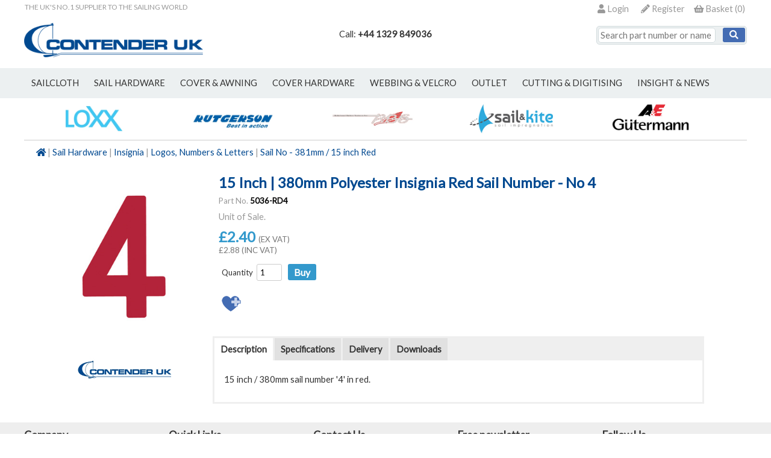

--- FILE ---
content_type: text/html
request_url: https://www.contender.co.uk/Products/15_Inch_%7C_380mm_Polyester_Insignia_Red_Sail_Number_-_No_4/5036-RD4
body_size: 76766
content:


<!DOCTYPE html PUBLIC "-//W3C//DTD XHTML 1.0 Transitional//EN"
 "http://www.w3.org/TR/xhtml1/DTD/xhtml1-transitional.dtd">
<html xmlns="http://www.w3.org/1999/xhtml">
<head>
  <title>Sail No - 15" | 380mm - Red 4 </title>
  <meta http-equiv="Content-Type" content="text/html; charset="utf-8">
  <meta name="Description" content="" />
 <meta name="Keywords" content="Contender UK" />
 <meta name="Rating" content="General" />
 <meta name="Robots" content="INDEX, FOLLOW" />

  <meta name="google-site-verification" content="HEWds4-KZ11m2gEDCHEVf63NhlGJdo6qWIj64zs8xRU" />
  <meta name="viewport" content="width=device-width, initial-scale=1, maximum-scale=1.0, user-scalable=0" />
  <link rel="shortcut icon" type="image/x-icon" href="/content/1/skin/favicon.ico">
  <link rel="apple-touch-icon" href="/content/1/skin/apple-touch-icon.png">
  <link href="https://fonts.googleapis.com/css?family=Lato:wght@300;400;700;900&display=swap" rel="stylesheet" type="text/css">
  <link rel="stylesheet" href="/css/core.css?v=7" />
  <link rel="stylesheet" href="/content/1/css/styles.asp?v=7" type="text/css" />

  <link rel="stylesheet" href="/css/responsive.css?v=7" media="screen" type="text/css" />
  <link rel="stylesheet" href="/css/print.css?v=7" media="print" type="text/css" />
  <link rel="stylesheet" href="/content/1/css/custom.css?v=7" type="text/css" />
  <link rel="stylesheet" href="/css/colorbox.css" media="screen" type="text/css" />
  <link rel="stylesheet" href="/css/jquery_ui.css" media="screen" type="text/css" />
  <link rel="stylesheet" href="/plugins/exstock/css/exstock.css?v=7" media="screen" type="text/css">
  <link rel="stylesheet" href="/plugins/cookieaccept/css/cookieaccept.css?v=7" media="screen" type="text/css">
  <link rel="stylesheet" href="/css/jquery.slides.css" type="text/css" />
  <link rel="stylesheet" href="/css/font-awesome/css/fontawesome.min.css" type="text/css"><link rel="stylesheet" href="/css/font-awesome/css/solid.min.css" type="text/css"><link rel="stylesheet" href="/css/font-awesome/css/brands.min.css" type="text/css">
  <script type="text/javascript" src="https://ajax.googleapis.com/ajax/libs/jquery/1.9.0/jquery.min.js"></script>
  <script type="text/javascript" src="https://ajax.googleapis.com/ajax/libs/jqueryui/1.9.2/jquery-ui.min.js"></script>
  <script type="text/javascript" src="/js/jquery.ui.datepicker-en-GB.js"></script>
  <script type="text/javascript" src="/js/jquery.hoverIntent.minified.js"></script>
  <script type="text/javascript" src="/js/jquery.form.js"></script>
  <script type="text/javascript" src="/js/jquery.colorbox.js"></script>
  <script type="text/javascript" src="https://www.google.com/recaptcha/api.js"></script>
  <script type="text/javascript" src="/js/jquery.ui.touch-punch.min.js"></script>
  <script type="text/javascript" src="/js/jquery.slides.min.js"></script>
  <script type="text/javascript">
    var varSliderWidth = '1200';
    var varSliderHeight = '480';


  </script>
  <link rel="stylesheet" href="/plugins/allinone_slider/css/allinone_slider.css?v=3.3" media="screen" type="text/css">
<script type="text/javascript" src="/plugins/allinone_slider/js/allinone_slider.js?v=3.3"></script>    
<link rel="stylesheet" href="/plugins/brandlogos/css/brandlogos.css?v=1.1" media="screen" type="text/css">
<link rel="stylesheet" href="/plugins/exstock/css/exstock.css?v=1.2" media="screen" type="text/css">
<link rel="stylesheet" href="/plugins/passwordvalidate/css/passwordvalidate.css?v=1.3" media="screen" type="text/css">
<link rel="stylesheet" href="/plugins/producttradeextras/css/producttradeextras.css?v=1.1" media="screen" type="text/css">
<link rel="stylesheet" href="/plugins/quantitybreaks/css/quantitybreaks.css?v=2.1" media="screen" type="text/css">
<link rel="stylesheet" href="/plugins/popupmessage/css/popupmessage.css?v=1.0" media="screen" type="text/css">
<link rel="stylesheet" href="/plugins/stockavailabledisplay/css/stockavailabledisplay.css?v=1.0" media="screen" type="text/css">
<link rel="stylesheet" href="/plugins/cookies_consent/css/cookies_consent.css?v=1.0" media="screen" type="text/css">

  <link rel="stylesheet" href="/content/1/css/theme.css?v=7" type="text/css" />

</head>

<body>
<div align="center">

 
<div class="global-header">
 <div class="container">

 <div class="wide-head-top">
    <span class="wht-strapline">The UK&#39;s No.1 supplier to the sailing world</span>

   <div class="head_links">
   <div class="head_buttons"> 
<div class="head_btn"><div class="head_cart"><div class="cart_summary"><a href="/viewcart" title="Review the contents of your order"><i class="fas fa-shopping-basket"></i> <span class="cart_text">Basket </span>(<span id="cart_count">0</span>)</a></div></div></div>
<div class="head_btn"><a href="/register"><i class="fas fa-pencil-alt"></i> Register</a></div>
<div class="head_btn"><a href="/login" class="login"><i class="fas fa-user"></i> Login</a></div>
</div>

   </div>

 </div>


 <div class="narrow-head-top">
 <div class="col one">
   <i class="fas fa-bars mnav" data="topnav"></i>
   <i class="fas fa-search msrch" data="searchbox"></i>
   <i class="fas fa-share-alt mssha" data="sharebox"></i>
 </div>
  <div class="col two">
   <a href="/contact-us"><i class="fas fa-phone contact"></i></a>
   <a href="/viewcart"><i class="fas fa-shopping-basket viewcart" id="m_cart_count" ></i></a>
   <a href="/login" class="login"><i class="fas fa-user-alt login"></i></a>
 </div>
 <br class="clear" />
 <div class="searchbox"><form name="searchform" action="/products" method="post"><input type="text" class="txt_search" name="search" size="10" value="" placeholder="Search part number or name" /><button class="button btn_search"><i class="fas fa-search"></i></button><input type="hidden" name="dosearch" value="go" /></form></div>
 <div class="mob-social-networking">
 <ul><li><a href="https://twitter.com/ContenderUK/" target="_blank"><img src="/content/1/skin/sm_twitter.png" /> Twitter</a></li>
  <li><a href="https://www.youtube.com/user/contenderukinsight" target="_blank"><img src="/content/1/skin/sm_youtube.png" /> YouTube</a></li>
</ul>


 </div>
 </div>

 </div>
</div>


<div id="header">
 
 <div class="container">

 <div id="head_left"><div class="logo"><a href="/" title="Contentder UK"><img alt="Contenter UK" src="/content/1/pages/ContenderUK.png" /></a></div></div>
 <div id="head_center"><div class="header-call">Call: <b>+44 1329 849036</b></div></div>
 <div id="head_right">
 <div class="searchbox"><form name="searchform" action="/products" method="post"><input type="text" class="txt_search" name="search" size="10" value="" placeholder="Search part number or name" /><button class="button btn_search"><i class="fas fa-search"></i></button><input type="hidden" name="dosearch" value="go" /></form></div>
 </div>

 </div>

 <div id="popalert" class="itemadded" style="display:none;"><span id="popalerttext">Item added to order</span><br /><img src="/images/preload.gif" alt="" /></div>

</div>
 <div id="header_print" class="print">
      <div class="row">
          <div class="column half"><img src="/content/1/pages/header_print.png" alt="Contender UK" /></div>
          <div class="column half"><div style="text-align:right;"><div class="address-block"><b>Contender UK</b><br />Unit 12b The IO Centre<br />Stephenson Road<br />Segensworth South<br />Fareham<br />Hampshire<br />PO15 5RU<br />United Kingdom</div></div></div>
      </div>

 </div>

 <div id="topnavbar" class="tnbar">
 <div class="container">
 <div id="topnavrow">
 <ul class="topnav" id="topnav">
<li id="1" class="tnav"><a href="/Category/sailcloth/1" title="Sailcloth"class="sdn" data="tncatsub1">sailcloth</a></li>
<li id="109" class="tnav"><a href="/Category/sail-hardware/109" title="Hardware"class="sdn" data="tncatsub109">sail hardware</a></li>
<li id="707" class="tnav"><a href="/Category/cover-and-awning/707" title="Cover & Awning"class="sdn" data="tncatsub707">cover & awning</a></li>
<li id="120" class="tnav"><a href="/Category/cover-hardware/120" title="Cover Fittings & Fastenings"class="sdn" data="tncatsub120">cover hardware</a></li>
<li id="119" class="tnav"><a href="/Category/webbing-and-velcro/119" title="Webbing, Hook & Loop & YKK Velcro"class="sdn" data="tncatsub119">webbing & velcro</a></li>
<li id="1760" class="tnav"><a href="/Category/outlet/1760" title=""class="sdn" data="tncatsub1760">outlet</a></li>
<li class="tnav" id="tnavid_0"><a href="/cutting-digitising" data="0" class="">Cutting & Digitising</a>
</li>
<li class="tnav" id="tnavid_1"><a href="/blog" data="1" class="">Insight & News</a>
</li>
<li class="tnav last" id="tnavid_2"><a href="/new" data="2" class="">New</a>
</li>
</ul>
<div class="tnsub" id="tncatsub1" style="display: none;"><div class="tnsub-inner"><div class="drp"  id="2"><div class="drp-inner"><h4><a href="/Category/Woven-Sailcloth/2" title="Woven Sailcloth">Woven Sailcloth</a></h4>
<div class="lev2"><ul><li id="5"><a href="/Category/Fibercon-All-Purpose/5" title="Fibercon All Purpose">Fibercon All Purpose</a>
</li><li id="6"><a href="/Category/Fibercon-Pro-High-Aspect/6" title="Fibercon Pro High Aspect">Fibercon Pro High Aspect</a>
</li><li id="7"><a href="/Category/Fibercon-Pro-Low-Aspect/7" title="Fibercon Pro Low Aspect">Fibercon Pro Low Aspect</a>
</li><li id="8"><a href="/Category/Fibercon-Pro-Vectran/8" title="Fibercon Pro Vectran">Fibercon Pro Vectran</a>
</li><li id="9"><a href="/Category/Fibercon-Pro-Radial/9" title="Fibercon Pro Radial">Fibercon Pro Radial</a>
</li><li id="1798"><a href="/Category/Fibercon-Pro-Warp-Tech/1798" title="">Fibercon Pro Warp Tech</a>
</li><li id="1762"><a href="/Category/Pro-Radian/1762" title="">Pro Radian</a>
</li><li id="10"><a href="/Category/Fibercon-Pro-Hybrid-Dyneema/10" title="Fibercon Pro Hybrid Dyneema">Fibercon Pro Hybrid Dyneema</a>
</li><li id="11"><a href="/Category/Fibercon-Pro-Heavy-Weight/11" title="Fibercon Pro Heavy Weight">Fibercon Pro Heavy Weight</a>
</li><li id="12"><a href="/Category/Fibercon-Pro-One-Design/12" title="Fibercon Pro One Design">Fibercon Pro One Design</a>
</li><li id="13"><a href="/Category/Fibercon-Cream-and-Tan/13" title="Fibercon Cream & Tan">Fibercon Cream & Tan</a>
</li><li id="15"><a href="/Category/Oceanus-Classic-Ship-Cloth/15" title="Oceanus Classic Ship Cloth">Oceanus Classic Ship Cloth</a>
</li><li id="16"><a href="/Category/Supercruise/16" title="Supercruise">Supercruise</a>
</li><li id="17"><a href="/Category/Fibercon-Competition-Polykote/17" title="Fibercon Competition Polykote">Fibercon Competition Polykote</a>
</li><li id="1818"><a href="/Category/Orange-Storm-Sails/1818" title="">Orange Storm Sails</a>
</li><li id="18"><a href="/Category/Lensfoot-and-Patch-and-Reinforcement-and-Finishing-Materials/18" title="Lensfoot & Patch & Finishing Materials">Lensfoot and Patch and Reinforcement and Finishing Materials</a>
</li><li id="1823"><a href="/Category/UV-Strip-Solutions/1823" title="">UV Strip Solutions</a>
</li></ul></div>
</div></div><div class="drp"  id="3"><div class="drp-inner"><h4><a href="/Category/Spinnaker-Sailcloth/3" title="Spinnaker Sailcloth">Spinnaker Sailcloth</a></h4>
<div class="lev2"><ul><li id="19"><a href="/Category/Impregnated-Nylon-Nylite-and-Maxilite/19" title="Impregnated Nylon Nylite & Maxilite">Impregnated Nylon Nylite & Maxilite</a>
</li><li id="20"><a href="/Category/Impregnated-Polyester-Stormlite/20" title="Impregnated Polyester Stormlite">Impregnated Polyester Stormlite</a>
</li><li id="21"><a href="/Category/PU-Coated-Nylon-Superlite-and-Superkote/21" title="PU Coated Nylon Superlite & Superkote">PU Coated Nylon Superlite & Superkote</a>
</li><li id="22"><a href="/Category/PU-Coated-Nylon-Prokote/22" title="PU Coated Nylon Powerkote">PU Coated Nylon Prokote</a>
</li><li id="23"><a href="/Category/PU-Coated-Polyester-Maxikote/23" title="PU Coated Polyester Maxikote">PU Coated Polyester Maxikote</a>
</li><li id="24"><a href="/Category/Silicone-Coated-Dynakote/24" title="Silicone Coated Dynakote">Silicone Coated Dynakote</a>
</li></ul></div>
</div></div><div class="drp"  id="4"><div class="drp-inner"><h4><a href="/Category/Laminate-Sailcloth/4" title="Laminate Sailcloth">Laminate Sailcloth</a></h4>
<div class="lev2"><ul><li id="25"><a href="/Category/Code-Zero/25" title="Code Zero">Code Zero</a>
</li><li id="26"><a href="/Category/Cruising-Laminates/26" title="Cruising Laminates">Cruising Laminates</a>
</li><li id="27"><a href="/Category/Performance-Laminates/27" title="Performance Lamiantes">Performance Laminates</a>
</li><li id="28"><a href="/Category/Laminate-Reinforcement-and-Patch-and-Finishing-Materials/28" title="Laminate Patch & Finishing Materials">Laminate Reinforcement and Patch and Finishing Materials</a>
</li><li id="1824"><a href="/Category/UV-Strip-Solutions/1824" title="">UV Strip Solutions</a>
</li></ul></div>
</div></div></div></div>
<div class="tnsub" id="tncatsub109" style="display: none;"><div class="tnsub-inner"><div class="drp"  id="110"><div class="drp-inner"><h4><a href="/Category/Sail-Hardware/110" title="Sail Hardware">Sail Hardware</a></h4>
<div class="lev2"><ul><li id="122"><a href="/Category/Headboards-and-Fittings/122" title="Headboards & Fittings">Headboards & Fittings</a>
</li><li id="123"><a href="/Category/Liners-Rivets-and-Tools/123" title="Liners, Rivets & Tools">Liners, Rivets & Tools</a>
</li><li id="124"><a href="/Category/Hanks-Shackles-and-Fixings/124" title="Hanks, Shackles & Fixings">Hanks, Shackles & Fixings</a>
</li><li id="125"><a href="/Category/Clamcleats-and-Leech-Cleats/125" title="Clamcleats & Leech Cleats">Clamcleats & Leech Cleats</a>
</li><li id="744"><a href="/Category/Rope-and-Cords/744" title="Rope & Cords">Rope & Cords</a>
</li><li id="126"><a href="/Category/Grommets-Rings-and-Tools/126" title="Grommets, Rings & Tools">Grommets, Rings & Tools</a>
</li><li id="127"><a href="/Category/Clewboards/127" title="Clewboards">Clewboards</a>
</li><li id="128"><a href="/Category/Clew-Blocks/128" title="Clew Blocks">Clew Blocks</a>
</li><li id="129"><a href="/Category/Blocks/129" title="Blocks">Blocks</a>
</li><li id="130"><a href="/Category/Sailmakers-Tools/130" title="Sailmakers Tools">Sailmakers Tools</a>
</li><li id="131"><a href="/Category/Seamsticks/131" title="Seamsticks">Seamsticks</a>
</li><li id="132"><a href="/Category/Leather/132" title="Leather">Leather</a>
</li></ul></div>
</div></div><div class="drp"  id="111"><div class="drp-inner"><h4><a href="/Category/Battens/111" title="Battens">Battens</a></h4>
<div class="lev2"><ul><li id="133"><a href="/Category/RollerBattens/133" title="RollerBattens">RollerBattens</a>
</li><li id="134"><a href="/Category/RBS-Epoxy-Leech-Battens/134" title="RBS Epoxy Leech Battens">RBS Epoxy Leech Battens</a>
</li><li id="135"><a href="/Category/RBS-Epoxy-Compression-Battens/135" title="RBS Epoxy Compression Battens">RBS Epoxy Compression Battens</a>
</li><li id="136"><a href="/Category/RBS-Epoxy-Non-tapered--50-Battens/136" title="RBS Epoxy Non-tapered / 50% Battens">RBS Epoxy Non-tapered / 50% Battens</a>
</li><li id="137"><a href="/Category/RBS-Carbon-Leech-Battens/137" title="RBS Carbon Leech Battens">RBS Carbon Leech Battens</a>
</li><li id="138"><a href="/Category/RBS-Carbon-Compression-Battens/138" title="RBS Carbon Compression Battens">RBS Carbon Compression Battens</a>
</li><li id="139"><a href="/Category/RBS-Accessories-and-Endcaps/139" title="RBS Accessories & Endcaps">RBS Accessories & Endcaps</a>
</li><li id="140"><a href="/Category/Bluestreak-VE-Leech-Battens/140" title="Bluestreak VE Leech Battens">Bluestreak VE Leech Battens</a>
</li><li id="141"><a href="/Category/Bluestreak-VE-Non-tapered-Battens/141" title="Bluestreak VE Non-tapered Battens">Bluestreak VE Non-tapered Battens</a>
</li><li id="142"><a href="/Category/Bluestreak-Endcaps/142" title="Bluestreak Endcaps">Bluestreak Endcaps</a>
</li><li id="143"><a href="/Category/General-Endcaps/143" title="General Endcaps">General Endcaps</a>
</li><li id="144"><a href="/Category/Rod-Rayglass-NT-Battens/144" title="Rod Rayglass NT Battens">Rod Rayglass NT Battens</a>
</li><li id="145"><a href="/Category/Rod-Connectors/145" title="Rod Connectors">Rod Connectors</a>
</li><li id="146"><a href="/Category/Rod-Endcaps/146" title="Rod Endcaps">Rod Endcaps</a>
</li></ul></div>
</div></div><div class="drp"  id="113"><div class="drp-inner"><h4><a href="/Category/Rutgerson-Rings/113" title="Rutgerson Rings">Rutgerson Rings</a></h4>
<div class="lev2"><ul><li id="149"><a href="/Category/Rutgerson-Super-Rings-Stainless-Steel/149" title="Rutgerson Super Rings Stainless Steel">Rutgerson Super Rings Stainless Steel</a>
</li><li id="150"><a href="/Category/Rutgerson-Super-Rings-Titanium/150" title="Rutgerson Super Rings Titanium">Rutgerson Super Rings Titanium</a>
</li><li id="1795"><a href="/Category/Rutgerson-QRS-Quick-Reef-Solution/1795" title="">Rutgerson QRS Quick Reef Solution</a>
</li><li id="151"><a href="/Category/Rutgerson-Super-Ring-Closing-Tools/151" title="Rutgerson Super Ring Closing Tools">Rutgerson Super Ring Closing Tools</a>
</li><li id="152"><a href="/Category/Rutgerson-Super-Ring-Removal-Tools/152" title="Rutgerson Super Ring Removal Tools">Rutgerson Super Ring Removal Tools</a>
</li></ul></div>
</div></div><div class="drp"  id="116"><div class="drp-inner"><h4><a href="/Category/Thread/116" title="Thread">Thread</a></h4>
<div class="lev2"><ul><li id="161"><a href="/Category/Hand-Sewing-Polyester-Thread/161" title="Thread Polyester Hand Sewing">Hand Sewing Polyester Thread</a>
</li><li id="162"><a href="/Category/Dabond-2000-Polyester-Thread/162" title="Thread Polyester Dabond 2000">Dabond 2000 Polyester Thread</a>
</li><li id="163"><a href="/Category/Solbond-Polyester-Thread/163" title="Thread Polyester Solbond">Solbond Polyester Thread</a>
</li><li id="164"><a href="/Category/Gore-Tenara-Sewing-Thread/164" title="Gore Tenara Sewing Thread">Gore Tenara Sewing Thread</a>
</li></ul></div>
</div></div><div class="drp"  id="115"><div class="drp-inner"><h4><a href="/Category/Insignia/115" title="Insignia">Insignia</a></h4>
<div class="lev2"><ul><li id="156"><a href="/Category/Insignia-Fabrics/156" title="Insignia Polyester">Insignia Fabrics</a>
</li><li id="157"><a href="/Category/Logos-Numbers-and-Letters/157" title="Logos, Numbers & Letters">Logos, Numbers & Letters</a>
</li><li id="158"><a href="/Category/Insignia-Slit-Tapes/158" title="Insignia Slit Tapes">Insignia Slit Tapes</a>
</li><li id="159"><a href="/Category/Insignia-Ripstop-Repair-Tapes/159" title="Insignia Ripstop Repair Tapes">Insignia Ripstop Repair Tapes</a>
</li><li id="160"><a href="/Category/Laminate-and-Mylar-Repair-Tapes/160" title="Laminate & Mylar Repair Tapes">Laminate & Mylar Repair Tapes</a>
</li></ul></div>
</div></div><div class="drp"  id="121"><div class="drp-inner"><h4><a href="/Category/Textile-Aftercare/121" title="Textile Aftercare">Textile Aftercare</a></h4>
<div class="lev2"><ul><li id="188"><a href="/Category/General-Cleaning-and-Protection/188" title="General Cleaning & Protection">General Cleaning & Protection</a>
</li><li id="1787"><a href="/Category/Ultramar-Textile-Aftercare/1787" title="">Ultramar Textile Aftercare</a>
</li><li id="1799"><a href="/Category/Sail-and-Kite-Textile-Care/1799" title="">Sail and Kite Textile Care</a>
</li></ul></div>
</div></div><div class="drp"  id="114"><div class="drp-inner"><h4><a href="/Category/Battcars-and-Slides/114" title="Battcars & Slides">Battcars & Slides</a></h4>
<div class="lev2"><ul><li id="153"><a href="/Category/Rutgerson-Battcars/153" title="Rutgerson Battcars">Rutgerson Battcars</a>
</li><li id="154"><a href="/Category/Slides-Mast/154" title="Slides Mast">Slides Mast</a>
</li><li id="155"><a href="/Category/Slides-Boom/155" title="Slides Boom">Slides Boom</a>
</li></ul></div>
</div></div><div class="drp"  id="117"><div class="drp-inner"><h4><a href="/Category/Tapes/117" title="Tapes">Tapes</a></h4>
<div class="lev2"><ul><li id="165"><a href="/Category/Stormlite-Slit-Tape/165" title="Stormlite Slit Tape">Stormlite Slit Tape</a>
</li><li id="166"><a href="/Category/Polyester-Slit-Tape/166" title="Polyester Slit Tape">Polyester Slit Tape</a>
</li><li id="167"><a href="/Category/Teflon-PTFE-Tape/167" title="Teflon PTFE Tape">Teflon PTFE Tape</a>
</li></ul></div>
</div></div><div class="drp"  id="112"><div class="drp-inner"><h4><a href="/Category/Batten-Receptacles/112" title="Receptacles">Batten Receptacles</a></h4>
<div class="lev2"><ul><li id="147"><a href="/Category/Receptacles-General/147" title="Receptacles General">Receptacles General</a>
</li><li id="148"><a href="/Category/Receptacles-Rutgerson/148" title="Receptacles Rutgerson">Receptacles Rutgerson</a>
</li></ul></div>
</div></div></div></div>
<div class="tnsub" id="tncatsub707" style="display: none;"><div class="tnsub-inner"><div class="drp"  id="709"><div class="drp-inner"><h4><a href="/Category/WeatherMAX-Outdoor-Performance-Cover-Fabrics/709" title="WeatherMAX Outdoor Performance Cover Fabrics">WeatherMAX Outdoor Performance Cover Fabrics</a></h4>
<div class="lev2"><ul><li id="720"><a href="/Category/WeatherMAX-LT/720" title="WeatherMax LT">WeatherMAX LT</a>
</li><li id="721"><a href="/Category/WeatherMAX-80-150cm/721" title="WeatherMax 80 150cm">WeatherMAX 80 150cm</a>
</li><li id="722"><a href="/Category/WeatherMAX-80-200cm-Wide-Width/722" title="WeatherMax 80 200cm">WeatherMAX 80 200cm Wide Width</a>
</li><li id="726"><a href="/Category/WeatherMAX-PU-80/726" title="WeatherMax PU 80">WeatherMAX PU 80</a>
</li><li id="723"><a href="/Category/WeatherMAX-PSA-LT/723" title="WeatherMax PSA LT">WeatherMAX PSA LT</a>
</li><li id="724"><a href="/Category/WeatherMAX-PSA-80/724" title="WeatherMax PSA 80">WeatherMAX PSA 80</a>
</li><li id="725"><a href="/Category/WeatherMAX-FR-80/725" title="WeatherMax FR 80">WeatherMAX FR 80</a>
</li><li id="727"><a href="/Category/WeatherMAX-3D/727" title="WeatherMax 3D">WeatherMAX 3D</a>
</li><li id="728"><a href="/Category/WeatherMAX-SG-SurfaceGuard/728" title="WeatherMAX SG">WeatherMAX SG (SurfaceGuard)</a>
</li><li id="1833"><a href="/Category/WeatherMAX-Haven-Outdoor-Synthetic-Wool/1833" title="">WeatherMAX Haven Outdoor Synthetic Wool</a>
</li></ul></div>
</div></div><div class="drp"  id="1831"><div class="drp-inner"><h4><a href="/Category/Upholstery-Fabrics/1831" title="">Upholstery Fabrics</a></h4>
<div class="lev2"><ul><li id="1832"><a href="/Category/Haven-Outdoor-Synthetic-Wool-by-WeatherMAX/1832" title="">Haven Outdoor Synthetic Wool by WeatherMAX</a>
</li></ul></div>
</div></div><div class="drp"  id="708"><div class="drp-inner"><h4><a href="/Category/Docril-Acrylic-Cover-Fabrics/708" title="Acrylic Cover Fabrics">Docril Acrylic Cover Fabrics</a></h4>
<div class="lev2"><ul><li id="718"><a href="/Category/Acrylic-Citel-Docril-Uncoated/718" title="Acrylic Citel Docril Uncoated">Acrylic Citel Docril Uncoated</a>
</li><li id="719"><a href="/Category/Acrylic-Citel-Docril-N-Coated/719" title="Acrylic Citel Docril N Coated">Acrylic Citel Docril N Coated</a>
</li></ul></div>
</div></div><div class="drp"  id="1775"><div class="drp-inner"><h4><a href="/Category/Sattler-Acrylic-Cover-Fabrics/1775" title="">Sattler Acrylic Cover Fabrics</a></h4>
<div class="lev2"><ul><li id="715"><a href="/Category/Acrylic-Sattler-341-Uncoated/715" title="Acrylic Sattler 341 Uncoated">Acrylic Sattler 341 Uncoated</a>
</li><li id="716"><a href="/Category/Acrylic-Sattler-354-Coated/716" title="Acrylic Sattler 354 Coated">Acrylic Sattler 354 Coated</a>
</li><li id="717"><a href="/Category/Acrylic-Sattler-344-Breathable/717" title="Acrylic Sattler 344 Breathable">Acrylic Sattler 344 Breathable</a>
</li></ul></div>
</div></div><div class="drp"  id="710"><div class="drp-inner"><h4><a href="/Category/Shade-and-Awning-Fabrics/710" title="Shade & Awninig Fabrics">Shade & Awning Fabrics</a></h4>
<div class="lev2"><ul><li id="729"><a href="/Category/Mehler-Airtex-Classic/729" title="Mehler Airtex Classic">Mehler Airtex Classic</a>
</li></ul></div>
</div></div><div class="drp"  id="1821"><div class="drp-inner"><h4><a href="/Category/UVTEX-Outdoor-Performance-Fabrics/1821" title="">UVTEX Outdoor Performance Fabrics</a></h4>
<div class="lev2"><ul><li id="1822"><a href="/Category/UVTEX-190-PSA/1822" title="">UVTEX 190 PSA</a>
</li></ul></div>
</div></div><div class="drp"  id="711"><div class="drp-inner"><h4><a href="/Category/PVC-Fabrics/711" title="PVC Fabrics">PVC Fabrics</a></h4>
<div class="lev2"><ul><li id="733"><a href="/Category/PVC-Mehler-8948/733" title="PVC Mehler 8948">PVC Mehler 8948</a>
</li></ul></div>
</div></div><div class="drp"  id="714"><div class="drp-inner"><h4><a href="/Category/Window-and-Pattern-Materials/714" title="Window & Pattern Materials">Window & Pattern Materials</a></h4>
<div class="lev2"><ul><li id="730"><a href="/Category/Renolit-Prime-Crystal-Clear-PVC-Window-0-40mm/730" title="Flagship 150 FR">Renolit Prime Crystal Clear PVC Window 0.40mm</a>
</li><li id="731"><a href="/Category/Renolit-Prime-Crystal-Clear-PVC-Window-0-50mm/731" title="Flagship 220 FR">Renolit Prime Crystal Clear PVC Window 0.50mm</a>
</li><li id="732"><a href="/Category/Renolit-Prime-Crystal-Clear-PVC-Window-0-75mm/732" title="Flagship 450 FR">Renolit Prime Crystal Clear PVC Window 0.75mm</a>
</li><li id="1777"><a href="/Category/Renolit-Flexglas-Sheets-0-50mm/1777" title="">Renolit Flexglas Sheets 0.50mm</a>
</li><li id="1778"><a href="/Category/Renolit-Flexglas-Sheets-0-75mm/1778" title="">Renolit Flexglas Sheets 0.75mm</a>
</li><li id="1779"><a href="/Category/Renolit-Flexglas-Sheets-1-00mm/1779" title="">Renolit Flexglas Sheets 1.00mm</a>
</li><li id="739"><a href="/Category/Mylar-Clear-125-Micron/739" title="Mylar Clear 125 Micron">Mylar Clear 125 Micron</a>
</li><li id="740"><a href="/Category/Mylar-Clear-175-Micron/740" title="Mylar Clear 175 Micron">Mylar Clear 175 Micron</a>
</li><li id="737"><a href="/Category/Pattern-Mylar-Opaque-190-Micron/737" title="Pattern Mylar Opaque 190 Micron">Pattern Mylar Opaque 190 Micron</a>
</li><li id="738"><a href="/Category/Pattern-Mylar-Opaque-350-Micron/738" title="Pattern Mylar Opaque 350 Micron">Pattern Mylar Opaque 350 Micron</a>
</li><li id="743"><a href="/Category/Polyethylene-Woven-Stencil-Cloth/743" title="Polyethylene Woven Stencil Cloth">Polyethylene Woven Stencil Cloth</a>
</li></ul></div>
</div></div><div class="drp"  id="713"><div class="drp-inner"><h4><a href="/Category/Mesh-and-Trampoline/713" title="Mesh & Trampoline & Foam">Mesh & Trampoline</a></h4>
<div class="lev2"><ul><li id="735"><a href="/Category/Trampoline-Mesh/735" title="Trampoline Mesh">Trampoline Mesh</a>
</li></ul></div>
</div></div><div class="drp"  id="712"><div class="drp-inner"><h4><a href="/Category/Nylon-Sailbag-Fabrics/712" title="Nylon Sailbag Fabrics">Nylon Sailbag Fabrics</a></h4>
<div class="lev2"><ul><li id="734"><a href="/Category/Oxford-Nylon-Sailbag-6oz-PU/734" title="Oxford Nylon Sailbag 6oz PU">Oxford Nylon Sailbag 6oz PU</a>
</li></ul></div>
</div></div><div class="drp"  id="118"><div class="drp-inner"><h4><a href="/Category/Bias-Binding/118" title="Bias Binding">Bias Binding</a></h4>
<div class="lev2"><ul><li id="168"><a href="/Category/WeatherMAX-Bias-Binding/168" title="WeatherMAX Binding">WeatherMAX Bias Binding</a>
</li></ul></div>
</div></div></div></div>
<div class="tnsub" id="tncatsub120" style="display: none;"><div class="tnsub-inner"><div class="drp"  id="175"><div class="drp-inner"><h4><a href="/Category/Cover-Fittings-and-Fastenings/175" title="Cover Fittings & Fastenings General">Cover Fittings & Fastenings</a></h4>
<div class="lev2"><ul><li id="556"><a href="/Category/Shockcord-Handy-Hook/556" title="Shockcord Handy Hook">Shockcord Handy Hook</a>
</li><li id="557"><a href="/Category/Shockcord-Hooks/557" title="Shockcord Hooks">Shockcord Hooks</a>
</li><li id="558"><a href="/Category/Rib-Hooks/558" title="Rib Hooks">Rib Hooks</a>
</li><li id="559"><a href="/Category/Sew-On-Hook/559" title="Sew-On Hook">Sew-On Hook</a>
</li><li id="560"><a href="/Category/Sew-On-Eye/560" title="Sew-On Eye">Sew-On Eye</a>
</li><li id="561"><a href="/Category/SSteel-Lacing-Buttons/561" title="S/Steel Lacing Buttons">S/Steel Lacing Buttons</a>
</li><li id="562"><a href="/Category/Plastic-Lacing-Button/562" title="Plastic Lacing Button">Plastic Lacing Button</a>
</li><li id="563"><a href="/Category/SSteel-Lacing-Hook/563" title="S/Steel Lacing Hook">S/Steel Lacing Hook</a>
</li><li id="564"><a href="/Category/Plastic-Lacing-Hook/564" title="Plastic Lacing Hook">Plastic Lacing Hook</a>
</li><li id="565"><a href="/Category/Lacing-Eye/565" title="Lacing Eye">Lacing Eye</a>
</li><li id="566"><a href="/Category/Plastic-Webbing-Bridge/566" title="Plastic Webbing Bridge">Plastic Webbing Bridge</a>
</li><li id="567"><a href="/Category/Shock-Cord-Ball-Ties/567" title="Shock Cord Ball Ties">Shock Cord Ball Ties</a>
</li><li id="568"><a href="/Category/Shockcord-Clamps/568" title="Shockcord Clamps">Shockcord Clamps</a>
</li><li id="569"><a href="/Category/Rutgerson-Rondo/569" title="Rutger Rondo">Rutgerson Rondo</a>
</li></ul></div>
</div></div><div class="drp"  id="757"><div class="drp-inner"><h4><a href="/Category/Fasteners/757" title="">Fasteners</a></h4>
<div class="lev2"><ul><li id="176"><a href="/Category/LOXX-Fasteners/176" title="LOXX Fasteners">LOXX Fasteners</a>
</li><li id="177"><a href="/Category/Perfix-Fasteners/177" title="Perfix Fasteners">Perfix Fasteners</a>
</li><li id="178"><a href="/Category/Q-Snap-Fasteners/178" title="Q-Snap Fasteners">Q-Snap Fasteners</a>
</li><li id="179"><a href="/Category/CAF-Fasteners/179" title="CAF Fasteners">CAF Fasteners</a>
</li><li id="180"><a href="/Category/CAF-Compo-Fasteners/180" title="CAF Compo Fasteners">CAF Compo Fasteners</a>
</li><li id="181"><a href="/Category/YKK-Snad-Fasteners/181" title="YKK Snad Fasteners">YKK Snad Fasteners</a>
</li><li id="182"><a href="/Category/DOT-Fasteners/182" title="DOT Fasteners">DOT Fasteners</a>
</li><li id="183"><a href="/Category/Minax-Fasteners/183" title="Minax Fasteners">Minax Fasteners</a>
</li><li id="184"><a href="/Category/Fastmount-Fasteners/184" title="Fastmount Fasteners">Fastmount Fasteners</a>
</li><li id="185"><a href="/Category/Stayput-Fasteners/185" title="Stayput Fasteners">Stayput Fasteners</a>
</li></ul></div>
</div></div><div class="drp"  id="186"><div class="drp-inner"><h4><a href="/Category/Buckles/186" title="Buckels">Buckles</a></h4>
<div class="lev2"><ul><li id="676"><a href="/Category/Stainless-Steel-Sliding-Bar-Buckle/676" title="S/Steel Sliding Bar Buckle">Stainless Steel Sliding Bar Buckle</a>
</li><li id="677"><a href="/Category/Duraflex-Black-Nylon-D-Ring/677" title="Duraflex Black Nylon D-Ring">Duraflex Black Nylon D-Ring</a>
</li><li id="678"><a href="/Category/Duraflex-Black-Nylon-Triangle/678" title="Duraflex Black Nylon Triangle">Duraflex Black Nylon Triangle</a>
</li><li id="679"><a href="/Category/Duraflex-Nylon-Ladder-Lock/679" title="Duraflex Nylon Ladder Lock">Duraflex Nylon Ladder Lock</a>
</li><li id="680"><a href="/Category/Duraflex-Nylon-Sliplok/680" title="Duraflex Nylon Sliplok">Duraflex Nylon Sliplok</a>
</li><li id="681"><a href="/Category/Duraflex-Nylon-Side-Release/681" title="Duraflex Nylon Side Release">Duraflex Nylon Side Release</a>
</li></ul></div>
</div></div><div class="drp"  id="187"><div class="drp-inner"><h4><a href="/Category/Sprayhood-Fittings/187" title="Sprayhood Fittings">Sprayhood Fittings</a></h4>
<div class="lev2"><ul><li id="682"><a href="/Category/Cast-External-End-Plug/682" title="Cast External End Plug">Cast External End Plug</a>
</li><li id="683"><a href="/Category/Cast-Ext--End-Plug-DScrew/683" title="Cast Ext. End Plug D/Screw">Cast Ext. End Plug D/Screw</a>
</li><li id="684"><a href="/Category/Cast-Deck-Hinge/684" title="Cast Deck Hinge">Cast Deck Hinge</a>
</li><li id="685"><a href="/Category/Cast-Deck-Hinge-10-Deg-Angle/685" title="Cast Deck Hinge 10 Deg Angle">Cast Deck Hinge 10 Deg Angle</a>
</li><li id="686"><a href="/Category/Cast-Deck-Hinge-Side-Mount/686" title="Cast Deck Hinge Side Mount">Cast Deck Hinge Side Mount</a>
</li><li id="687"><a href="/Category/Cast-Universal-Deck-Fitting/687" title="Cast Universal Deck Fitting">Cast Universal Deck Fitting</a>
</li><li id="688"><a href="/Category/Cast-Low-Profile-Deck-Hinge/688" title="Cast Low Profile Deck Hinge">Cast Low Profile Deck Hinge</a>
</li><li id="689"><a href="/Category/Cast-Tube-Clamp/689" title="Cast Tube Clamp">Cast Tube Clamp</a>
</li><li id="690"><a href="/Category/Cast-Tube-Clamp-DScrew/690" title="Cast Tube Clamp D/Screw">Cast Tube Clamp D/Screw</a>
</li><li id="691"><a href="/Category/Cast-Hinged-Split-Clamp/691" title="Cast Hinged Split Clamp">Cast Hinged Split Clamp</a>
</li><li id="692"><a href="/Category/Cast-Hinged-Split-Clamp--Pin/692" title="Cast Hinged Split Clamp + Pin">Cast Hinged Split Clamp + Pin</a>
</li></ul></div>
</div></div><div id="1789"><div class="drp-inner"><h4><a href="/Category/Zips-Zipper-and-Sliders/1789" title="">Zips, Zipper and Sliders</a></h4>
</div></div></div></div>
<div class="tnsub" id="tncatsub119" style="display: none;"><div class="tnsub-inner"><div class="drp"  id="169"><div class="drp-inner"><h4><a href="/Category/Webbing-Dyneema/169" title="Webbing Dyneema">Webbing Dyneema</a></h4>
<div class="lev2"><ul><li id="509"><a href="/Category/Contender-Dyneema-Webbing-White/509" title="Contender Dyneema Webbing White">Contender Dyneema Webbing White</a>
</li><li id="510"><a href="/Category/Contender-Dyneema-Webbing-Black/510" title="Contender Dyneema Webbing Black">Contender Dyneema Webbing Black</a>
</li><li id="511"><a href="/Category/Contender-Hvy-Dyneema-Webbing-White/511" title="Contender Hvy Dyneema Webbing White">Contender Hvy Dyneema Webbing White</a>
</li><li id="512"><a href="/Category/Contender-Hvy-Dyneema-Webbing-Black/512" title="Contender Hvy Dyneema Webbing Black">Contender Hvy Dyneema Webbing Black</a>
</li></ul></div>
</div></div><div class="drp"  id="170"><div class="drp-inner"><h4><a href="/Category/Webbing-Polyester/170" title="Webbing Polyester">Webbing Polyester</a></h4>
<div class="lev2"><ul><li id="513"><a href="/Category/Polyester-Webbing-Standard-Natural/513" title="Polyester Webbing Std Nat">Polyester Webbing Standard Natural</a>
</li><li id="514"><a href="/Category/Polyester-Webbing-Standard-Navy/514" title="Polyester Webbing Std Navy">Polyester Webbing Standard Navy</a>
</li><li id="515"><a href="/Category/Polyester-Webbing-Standard-Grey/515" title="Polyester Webbing Std Grey">Polyester Webbing Standard Grey</a>
</li><li id="516"><a href="/Category/Polyester-Webbing-Standard-Black/516" title="Polyester Webbing Std Black">Polyester Webbing Standard Black</a>
</li><li id="517"><a href="/Category/Polyester-Webbing-Heavyweight-Natural/517" title="Polyester Webbing Hvy Nat">Polyester Webbing Heavyweight Natural</a>
</li><li id="518"><a href="/Category/Polyester-Webbing-Heavyweight-Navy/518" title="Polyester Webbing Hvy Navy">Polyester Webbing Heavyweight Navy</a>
</li><li id="519"><a href="/Category/Polyester-Webbing-Heavyweight-Grey/519" title="Polyester Webbing Hvy Grey">Polyester Webbing Heavyweight Grey</a>
</li><li id="520"><a href="/Category/Polyester-Webbing-Heavyweight-Black/520" title="Polyester Webbing Hvy Black">Polyester Webbing Heavyweight Black</a>
</li><li id="521"><a href="/Category/Polyester-Edging-Webbing/521" title="Polyester Edging Webbing">Polyester Edging Webbing</a>
</li><li id="522"><a href="/Category/Polyester-Tubular-Webbing/522" title="Polyester Tubular Webbing">Polyester Tubular Webbing</a>
</li><li id="523"><a href="/Category/Polyester-Lifeline-Webbing/523" title="Polyester Lifeline Webbing">Polyester Lifeline Webbing</a>
</li></ul></div>
</div></div><div class="drp"  id="171"><div class="drp-inner"><h4><a href="/Category/Webbing-Polypropylene/171" title="Webbing Polypropylene">Webbing Polypropylene</a></h4>
<div class="lev2"><ul><li id="524"><a href="/Category/Polypropylene-Webbing-White/524" title="Polypropylene Webbing White">Polypropylene Webbing White</a>
</li><li id="525"><a href="/Category/Polypropylene-Webbing-Red/525" title="Polypropylene Webbing Red">Polypropylene Webbing Red</a>
</li><li id="526"><a href="/Category/Polypropylene-Webbing-Royal/526" title="Polypropylene Webbing Royal">Polypropylene Webbing Royal</a>
</li><li id="527"><a href="/Category/Polypropylene-Webbing-Navy/527" title="Polypropylene Webbing Navy">Polypropylene Webbing Navy</a>
</li><li id="528"><a href="/Category/Polypropylene-Webbing-Grey/528" title="Polypropylene Webbing Grey">Polypropylene Webbing Grey</a>
</li><li id="529"><a href="/Category/Polypropylene-Webbing-Black/529" title="Polypropylene Webbing Black">Polypropylene Webbing Black</a>
</li></ul></div>
</div></div><div class="drp"  id="172"><div class="drp-inner"><h4><a href="/Category/Hook-and-Loop-Sew-On/172" title="Hook & Loop Sew-On">Hook & Loop Sew-On</a></h4>
<div class="lev2"><ul><li id="530"><a href="/Category/Hook-Sew-On-White/530" title="Hook Sew On White">Hook Sew On White</a>
</li><li id="531"><a href="/Category/Loop-Sew-On-White/531" title="Loop Sew On White">Loop Sew On White</a>
</li><li id="532"><a href="/Category/Hook-Sew-On-Beige/532" title="Hook Sew On Beige">Hook Sew On Beige</a>
</li><li id="533"><a href="/Category/Loop-Sew-On-Beige/533" title="Loop Sew On Beige">Loop Sew On Beige</a>
</li><li id="534"><a href="/Category/Hook-Sew-On-Red/534" title="Hook Sew On Red">Hook Sew On Red</a>
</li><li id="535"><a href="/Category/Loop-Sew-On-Red/535" title="Loop Sew On Red">Loop Sew On Red</a>
</li><li id="536"><a href="/Category/Hook-Sew-On-Olive/536" title="Hook Sew On Olive">Hook Sew On Olive</a>
</li><li id="537"><a href="/Category/Loop-Sew-On-Olive/537" title="Loop Sew On Olive">Loop Sew On Olive</a>
</li><li id="538"><a href="/Category/Hook-Sew-On-Royal/538" title="Hook Sew On Royal">Hook Sew On Royal</a>
</li><li id="539"><a href="/Category/Loop-Sew-On-Royal/539" title="Loop Sew On Royal">Loop Sew On Royal</a>
</li><li id="540"><a href="/Category/Hook-Sew-On-Navy/540" title="Hook Sew On Navy">Hook Sew On Navy</a>
</li><li id="541"><a href="/Category/Loop-Sew-On-Navy/541" title="Loop Sew On Navy">Loop Sew On Navy</a>
</li><li id="542"><a href="/Category/Hook-Sew-On-Silver-Grey/542" title="Hook Sew On Silver Grey">Hook Sew On Silver Grey</a>
</li><li id="543"><a href="/Category/Loop-Sew-On-Silver-Grey/543" title="Loop Sew On Silver Grey">Loop Sew On Silver Grey</a>
</li><li id="544"><a href="/Category/Hook-Sew-On-Mid-Grey/544" title="Hook Sew On Mid Grey">Hook Sew On Mid Grey</a>
</li><li id="545"><a href="/Category/Loop-Sew-On-Mid-Grey/545" title="Loop Sew On Mid Grey">Loop Sew On Mid Grey</a>
</li><li id="546"><a href="/Category/Hook-Sew-On-Black/546" title="Hook Sew On Black">Hook Sew On Black</a>
</li><li id="547"><a href="/Category/Loop-Sew-On-Black/547" title="Loop Sew On Black">Loop Sew On Black</a>
</li></ul></div>
</div></div><div class="drp"  id="173"><div class="drp-inner"><h4><a href="/Category/Hook-and-Loop-Self-Adhesive/173" title="Hook & Loop Self-Adhesive">Hook & Loop Self-Adhesive</a></h4>
<div class="lev2"><ul><li id="548"><a href="/Category/Hook-Self-Adh-White/548" title="Hook Self Adh White">Hook Self Adh White</a>
</li><li id="549"><a href="/Category/Loop-Self-Adh-White/549" title="Loop Self Adh White">Loop Self Adh White</a>
</li><li id="550"><a href="/Category/Hook-Self-Adh-Black/550" title="Hook Self Adh Black">Hook Self Adh Black</a>
</li><li id="551"><a href="/Category/Loop-Self-Adh-Black/551" title="Loop Self Adh Black">Loop Self Adh Black</a>
</li></ul></div>
</div></div><div class="drp"  id="174"><div class="drp-inner"><h4><a href="/Category/YKK-Velcro-Sew-On/174" title="YKK Velcro Sew-On">YKK Velcro Sew-On</a></h4>
<div class="lev2"><ul><li id="552"><a href="/Category/Velcro-Hook-Sew-On-White/552" title="Velcro Hook Sew On White">Velcro Hook Sew On White</a>
</li><li id="553"><a href="/Category/Velcro-Loop-Sew-On-White/553" title="Velcro Loop Sew On White">Velcro Loop Sew On White</a>
</li><li id="554"><a href="/Category/Velcro-Hook-Sew-On-Black/554" title="Velcro Hook Sew On Black">Velcro Hook Sew On Black</a>
</li><li id="555"><a href="/Category/Velcro-Loop-Sew-On-Black/555" title="Velcro Loop Sew On Black">Velcro Loop Sew On Black</a>
</li></ul></div>
</div></div></div></div>
<div class="tnsub" id="tncatsub1760" style="display: none;"><div class="tnsub-inner"><div id="1791"><div class="drp-inner"><h4><a href="/Category/Sailcloth-Special-Offers/1791" title="">Sailcloth Special Offers</a></h4>
</div></div><div id="1773"><div class="drp-inner"><h4><a href="/Category/Sail-Hardware-Special-Offers/1773" title="">Sail Hardware Special Offers</a></h4>
</div></div><div id="1768"><div class="drp-inner"><h4><a href="/Category/Cover-and-Awning-Special-Offers/1768" title="">Cover & Awning Special Offers</a></h4>
</div></div><div id="1793"><div class="drp-inner"><h4><a href="/Category/Cover-Hardware-Special-Offers/1793" title="">Cover Hardware Special Offers</a></h4>
</div></div><div id="1792"><div class="drp-inner"><h4><a href="/Category/Webbing-and-Velcro-Special-Offers/1792" title="">Webbing & Velcro Special Offers</a></h4>
</div></div></div></div>



 </div>
 </div>
 </div>
 <div class="container md-no-padding no-print"><div class="brand-logos-scrolling"><div class="scrolling-wrapper"><div class="brand-logo-scrolling"><a href="/Category/LOXX_Fasteners/176" title="LOXX"><img alt="LOXX" class="brand-logo-img" src="/content/dbimages/brands/31.jpg" /></a></div>
<div class="brand-logo-scrolling"><a href="/Brand/Rutgerson/44" title="Rutgerson"><img alt="Rutgerson" class="brand-logo-img" src="/content/dbimages/brands/44.jpg" /></a></div>
<div class="brand-logo-scrolling"><a href="/Brand/RBS/43" title="RBS"><img alt="RBS" class="brand-logo-img" src="/content/dbimages/brands/43.jpg" /></a></div>
<div class="brand-logo-scrolling"><a href="/Category/Sail_@amps_Kite_Textile_Care/1799" title="Sail_@amps_Kite"><img alt="Sail_@amps_Kite" class="brand-logo-img" src="/content/dbimages/brands/77.jpg" /></a></div>
<div class="brand-logo-scrolling"><a href="/Category/Solbond-Polyester-Thread/163" title="Gutermann_Solbond"><img alt="Gutermann_Solbond" class="brand-logo-img" src="/content/dbimages/brands/26.jpg" /></a></div>
<div class="brand-logo-scrolling"><a href="/Category/Haven-Outdoor-Synthetic-Wool-by-WeatherMAX/1832" title="WeatherMAX_Haven"><img alt="WeatherMAX_Haven" class="brand-logo-img" src="/content/dbimages/brands/79.jpg" /></a></div>
<div class="brand-logo-scrolling"><a href="/Category/Sailcloth/1" title="Contender_Sailcloth_01"><img alt="Contender_Sailcloth_01" class="brand-logo-img" src="/content/dbimages/brands/13.jpg" /></a></div>
<div class="brand-logo-scrolling"><a href="/Category/Impregnated_Nylon_Nylite_@amps_Maxilite/19" title="Contender_Nylite"><img alt="Contender_Nylite" class="brand-logo-img" src="/content/dbimages/brands/11.jpg" /></a></div>
<div class="brand-logo-scrolling"><a href="/Brand/Clamcleat/5" title="Clamcleat"><img alt="Clamcleat" class="brand-logo-img" src="/content/dbimages/brands/5.jpg" /></a></div>
<div class="brand-logo-scrolling"><a href="/Category/PU_Coated_Nylon_Prokote/22" title="Contender_Prokote"><img alt="Contender_Prokote" class="brand-logo-img" src="/content/dbimages/brands/12.jpg" /></a></div>
<div class="brand-logo-scrolling"><a href="/Brand/Wichard/56" title="Wichard"><img alt="Wichard" class="brand-logo-img" src="/content/dbimages/brands/56.jpg" /></a></div>
<div class="brand-logo-scrolling"><a href="/Category/Stayput_Fasteners/185" title="Stayput"><img alt="Stayput" class="brand-logo-img" src="/content/dbimages/brands/47.jpg" /></a></div>
<div class="brand-logo-scrolling"><a href="/Brand/Contender_SuperTack/71" title="Contender_SuperTack"><img alt="Contender_SuperTack" class="brand-logo-img" src="/content/dbimages/brands/71.jpg" /></a></div>
<div class="brand-logo-scrolling"><a href="/Category/PU_Coated_Polyester_Maxikote/23" title="Contender_Maxikote"><img alt="Contender_Maxikote" class="brand-logo-img" src="/content/dbimages/brands/8.jpg" /></a></div>
<div class="brand-logo-scrolling"><a href="/Category/YKK_Velcro_Sew-On/174" title="Velcro"><img alt="Velcro" class="brand-logo-img" src="/content/dbimages/brands/52.jpg" /></a></div>
<div class="brand-logo-scrolling"><a href="/Category/Docril_Acrylic_Cover_Fabrics/708" title="Citel_Docril_N"><img alt="Citel_Docril_N" class="brand-logo-img" src="/content/dbimages/brands/70.jpg" /></a></div>
<div class="brand-logo-scrolling"><a href="/Brand/Ultramar/51" title="Ultramar"><img alt="Ultramar" class="brand-logo-img" src="/content/dbimages/brands/51.jpg" /></a></div>
<div class="brand-logo-scrolling"><a href="/Category/WeatherMAX_Outdoor_Performance_Cover_Fabrics/709" title="WeatherMAX"><img alt="WeatherMAX" class="brand-logo-img" src="/content/dbimages/brands/55.jpg" /></a></div>
<div class="brand-logo-scrolling"><a href="/Category/PU_Coated_Nylon_Superlite_@amps_Superkote/21" title="Contender_Superlite"><img alt="Contender_Superlite" class="brand-logo-img" src="/content/dbimages/brands/59.jpg" /></a></div>
<div class="brand-logo-scrolling"><a href="/Category/Composite_Reinforcement_Sheet/1802" title="CURV_Composite"><img alt="CURV_Composite" class="brand-logo-img" src="/content/dbimages/brands/78.jpg" /></a></div>
<div class="brand-logo-scrolling"><a href="/Category/DOT_Fasteners/182" title="DOT_Fastners"><img alt="DOT_Fastners" class="brand-logo-img" src="/content/dbimages/brands/17.jpg" /></a></div>
<div class="brand-logo-scrolling"><a href="/Category/Sailcloth/1" title="Contender_Sailcloth_02"><img alt="Contender_Sailcloth_02" class="brand-logo-img" src="/content/dbimages/brands/76.jpg" /></a></div>
<div class="brand-logo-scrolling"><a href="/Category/Silicone_Coated_Dynakote/24" title="Contender_Dynakote"><img alt="Contender_Dynakote" class="brand-logo-img" src="/content/dbimages/brands/7.jpg" /></a></div>
<div class="brand-logo-scrolling"><a href="/Category/Fastmount_Fasteners/184" title="Fasmount"><img alt="Fasmount" class="brand-logo-img" src="/content/dbimages/brands/21.jpg" /></a></div>
<div class="brand-logo-scrolling"><a href="/Category/Impregnated_Nylon_Nylite_@amps_Maxilite/19" title="Contender_Maxilite"><img alt="Contender_Maxilite" class="brand-logo-img" src="/content/dbimages/brands/9.jpg" /></a></div>
<div class="brand-logo-scrolling"><a href="/Category/PU_Coated_Nylon_Superlite_@amps_Superkote/21" title="Contender_Superkote"><img alt="Contender_Superkote" class="brand-logo-img" src="/content/dbimages/brands/15.jpg" /></a></div>
<div class="brand-logo-scrolling"><a href="/Brand/Mehler/36" title="Mehler"><img alt="Mehler" class="brand-logo-img" src="/content/dbimages/brands/36.jpg" /></a></div>
<div class="brand-logo-scrolling"><a href="/cutting-digitising" title="Contender_C360_Cutting_Service"><img alt="Contender_C360_Cutting_Service" class="brand-logo-img" src="/content/dbimages/brands/69.jpg" /></a></div>
<div class="brand-logo-scrolling"><a href="/Category/Sattler_Acrylic_Cover_Fabrics/1775" title="Sattler"><img alt="Sattler" class="brand-logo-img" src="/content/dbimages/brands/45.jpg" /></a></div>
<div class="brand-logo-scrolling"><a href="/Brand/SUREFAS/50" title="SUREFAS"><img alt="SUREFAS" class="brand-logo-img" src="/content/dbimages/brands/50.jpg" /></a></div>
<div class="brand-logo-scrolling"><a href="/Category/CAF_Fasteners/179" title="CAF-316"><img alt="CAF-316" class="brand-logo-img" src="/content/dbimages/brands/2.jpg" /></a></div>
<div class="brand-logo-scrolling"><a href="/Brand/BlueStreak_Battens/74" title="BlueStreak_Battens"><img alt="BlueStreak_Battens" class="brand-logo-img" src="/content/dbimages/brands/61.jpg" /></a></div>
<div class="brand-logo-scrolling"><a href="/Category/Gore_Tenara_Sewing_Thread/164" title="Gore_Tenara_Distributor"><img alt="Gore_Tenara_Distributor" class="brand-logo-img" src="/content/dbimages/brands/60.jpg" /></a></div>
<div class="brand-logo-scrolling"><a href="/Category/CAF_Compo_Fasteners/180" title="CAF-COMPO"><img alt="CAF-COMPO" class="brand-logo-img" src="/content/dbimages/brands/3.jpg" /></a></div>
<div class="brand-logo-scrolling"><a href="/Category/Q-Snap_Fasteners/178" title="Q-SNAP"><img alt="Q-SNAP" class="brand-logo-img" src="/content/dbimages/brands/42.jpg" /></a></div>
<div class="brand-logo-scrolling"><a href="/Category/Perfix_Fasteners/177" title="PERFIX"><img alt="PERFIX" class="brand-logo-img" src="/content/dbimages/brands/39.jpg" /></a></div>
<div class="brand-logo-scrolling"><a href="/Category/Gore_Tenara_Sewing_Thread/164" title="Gore_Tenara"><img alt="Gore_Tenara" class="brand-logo-img" src="/content/dbimages/brands/25.jpg" /></a></div>
<div class="brand-logo-scrolling"><a href="/Category/Impregnated_Polyester_Stormlite/20" title="Contender_Stormlite"><img alt="Contender_Stormlite" class="brand-logo-img" src="/content/dbimages/brands/14.jpg" /></a></div>
<div class="brand-logo-scrolling"><a href="/Category/Performance_Lamiantes/27" title="Contender_MAXX"><img alt="Contender_MAXX" class="brand-logo-img" src="/content/dbimages/brands/10.jpg" /></a></div>
<div class="brand-logo-scrolling"><a href="/Category/Docril_Acrylic_Cover_Fabrics/708" title="Citel_Docril"><img alt="Citel_Docril" class="brand-logo-img" src="/content/dbimages/brands/4.jpg" /></a></div>
<div class="brand-logo-scrolling"><a href="/Brand/Stimpson/48" title="Stimpson"><img alt="Stimpson" class="brand-logo-img" src="/content/dbimages/brands/48.jpg" /></a></div>
<div class="brand-logo-scrolling"><a href="/Category/Luffshuttle/448" title="Luffshuttle"><img alt="Luffshuttle" class="brand-logo-img" src="/content/dbimages/brands/33.jpg" /></a></div>
</div></div></div>

 <div class="container">
 <div class="container-inner">
 <div id="pagearea">
   <div id="content">

   


      <div id="content_threecol">
      <div class="content-inner">
       <div class="productdetail">
<div class="breadcrumbs"><a href="/home"><i class="fa fa-home" data-toggle="tooltip" title="Home"></i></a> | <span class="bc-trail"><a href="/Category/Sail-Hardware/109" title="Sail Hardware">Sail Hardware</a></span> | <span class="bc-trail"><a href="/Category/Insignia/115" title="Insignia">Insignia</a></span> | <span class="bc-trail"><a href="/Category/Logos-Numbers-and-Letters/157" title="Logos, Numbers & Letters">Logos, Numbers & Letters</a></span> | <span class="bc-trail"><a href="/Category/Sail-No-381mm--15-inch-Red/1774" title="Sail No - 381mm / 15 inch Red">Sail No - 381mm / 15 inch Red</a></span></div><div class="pad"></div>
<div class="productimg">
<div id="productPhoto">
<div class="mainphoto"><a href="/content/dbimages/products/5036-RD4_b.jpg" class="lightbox" rel="gallery" id="mainimagezoom"><img src="/content/dbimages/products/5036-RD4.jpg" width="250" border="0" alt="" title="" class="photo" id="mainimage"></a></div>
</div>
<div class="prodSuplogo"><img src="/content/dbimages/brands/16.jpg" alt="Contender UK" />
</div>
</div>
<div class="prodInfo">
<div class="tabbed" id="p0" >
<form class="subform" action="/default.asp" name="form641" id="prdfm_5036-RD4" method="post" >
<div class="ppPanel prod-outer">
<h1 class="prodName" id="prod-name">15 Inch | 380mm Polyester Insignia Red Sail Number - No 4</h1>
<div class="prod-details-title">
<div class="prod-short-desc"><span id="prod-short-desc"></span></div>
<div class="prodSku"><span class="label">Part No.</span> <span class="data" id="prod-sku">5036-RD4</span></div>
<div class="prodUnitofstock"><span class="label">Unit of Sale.</span> <span class="data" id="prodUnitOfStock"></span></div>
<div class="prod-barcode">Barcode: <span id="prodBarcode">5036-RD4</span></div>
</div><div class="prod-config-panel row"><div class="column twothirds">
<div class="exs-attr">
<div class="exs-price">
<div class="exs-price-panel">
<div class="exs-price-label"><label>Price: </label></div>
<div class="exs-price">&pound;2.40 <span class="exs-price-vat">(EX VAT)</span><br /><span class="exs-price-vat">&pound;2.88 (INC VAT)</span></div>
</div>
</div>
</div>
<div class="exs-attr">
<div class="exs-quant-panel">
<label>Quantity</label>&nbsp;&nbsp;<input name="qty" class="fm-quantity" type="text" value="1" size="3" maxlength="6" id="qty_641"  data="99999|1|qty_641" onchange="return checkIsNum(this);" />
</div>
<div class="exs-buy">
<input name="addit" class="addit button buy" type="button" value="Buy" data="99999|1|qty_641" />
</div>
</div>
<div class="exs-attr shipping">
<div class="exs-price-label"><label>Shipping</label>
<select name="calShipZone" id="calShipZone">
<option value="">SELECT COUNTRY</option>
<option value="Zone11" >Afghanistan</option><option value="Zone08" >Albania</option><option value="Zone11" >Algeria</option><option value="Zone11" >American Samoa</option><option value="Zone08" >Andorra</option><option value="Zone11" >Angola</option><option value="Zone11" >Anguilla</option><option value="Zone11" >Antigua</option><option value="Zone11" >Argentina</option><option value="Zone11" >Aruba</option><option value="Zone11" >Australia</option><option value="Zone03" >Austria</option><option value="Zone08" >Azerbaijan</option><option value="Zone11" >Bahamas</option><option value="Zone11" >Bahrain</option><option value="Zone11" >Bangladesh</option><option value="Zone11" >Barbados</option><option value="Zone08" >Belarus</option><option value="Zone07" >Belgium</option><option value="Zone11" >Belize</option><option value="Zone11" >Benin</option><option value="Zone11" >Bermuda</option><option value="Zone11" >Bhutan</option><option value="Zone11" >Bolivia</option><option value="Zone08" >Bosnia & Herzegowina</option><option value="Zone11" >Botswana</option><option value="Zone11" >Brazil</option><option value="Zone11" >British Virgin Islands</option><option value="Zone11" >Brunei</option><option value="Zone07" >Bulgaria</option><option value="Zone11" >Burkina Faso</option><option value="Zone11" >Burundi</option><option value="Zone11" >Cambodia</option><option value="Zone11" >Cameroon</option><option value="Zone10" >Canada</option><option value="Zone07" >Canary Islands</option><option value="Zone11" >Cape Verde</option><option value="Zone11" >Cayman Islands</option><option value="Zone11" >Central African Republic</option><option value="Zone11" >Chad</option><option value="Zone08" >Channel Islands</option><option value="Zone11" >Chile</option><option value="Zone11" >China</option><option value="Zone11" >Colombia</option><option value="Zone11" >Congo Republic Of</option><option value="Zone11" >Cook Islands</option><option value="Zone11" >Costa Rica</option><option value="Zone07" >Croatia</option><option value="Zone07" >Cyprus</option><option value="Zone07" >Czech Republic</option><option value="Zone07" >Denmark</option><option value="Zone11" >Dominica</option><option value="Zone11" >Dominican Republic</option><option value="Zone11" >Egypt</option><option value="Zone11" >El Salvador</option><option value="Zone11" >Equatorial Guinea</option><option value="Zone11" >Eritrea</option><option value="Zone07" >Estonia</option><option value="Zone11" >Falkland Islands</option><option value="Zone11" >Faroe Islands</option><option value="Zone11" >Fiji</option><option value="Zone07" >Finland</option><option value="Zone04" >France</option><option value="Zone11" >French Guiana</option><option value="Zone11" >French Polynesia</option><option value="Zone11" >Gabon</option><option value="Zone11" >Gambia</option><option value="Zone08" >Georgia</option><option value="Zone05" >Germany</option><option value="Zone11" >Ghana</option><option value="Zone11" >Gibraltar</option><option value="Zone07" >Greece</option><option value="Zone11" >Greenland</option><option value="Zone11" >Grenada</option><option value="Zone11" >Guadeloupe</option><option value="Zone11" >Guam</option><option value="Zone11" >Guatemala</option><option value="Zone11" >Guinea</option><option value="Zone11" >Guyana</option><option value="Zone11" >Haiti</option><option value="Zone11" >Hong Kong</option><option value="Zone07" >Hungary</option><option value="Zone08" >Iceland</option><option value="Zone11" >India</option><option value="Zone11" >Iraq</option><option value="Zone11" >Israel</option><option value="Zone07" >Italy</option><option value="Zone11" >Jamaica</option><option value="Zone11" >Japan</option><option value="Zone11" >Jordan</option><option value="Zone11" >Kazakhstan</option><option value="Zone11" >Kuwait</option><option value="Zone11" >Kyrgyzstan</option><option value="Zone11" >Laos</option><option value="Zone07" >Latvia</option><option value="Zone11" >Lebanon</option><option value="Zone11" >Lesotho</option><option value="Zone11" >Liberia</option><option value="Zone08" >Liechtenstein</option><option value="Zone07" >Lithuania</option><option value="Zone07" >Luxembourg</option><option value="Zone11" >Macau</option><option value="Zone11" >Macedonia</option><option value="Zone11" >Madagascar</option><option value="Zone11" >Malawi</option><option value="Zone11" >Malaysia</option><option value="Zone11" >Maldives</option><option value="Zone11" >Mali</option><option value="Zone07" >Malta</option><option value="Zone11" >Martinique</option><option value="Zone11" >Mauritania</option><option value="Zone11" >Mauritius</option><option value="Zone11" >Mexico</option><option value="Zone08" >Moldova</option><option value="Zone08" >Monaco</option><option value="Zone11" >Mongolia</option><option value="Zone11" >Montserrat</option><option value="Zone11" >Morocco</option><option value="Zone11" >Mozambique</option><option value="Zone11" >Namibia</option><option value="Zone11" >Nepal</option><option value="Zone07" >Netherlands</option><option value="Zone11" >New Caledonia</option><option value="Zone11" >New Zealand</option><option value="Zone11" >Nicaragua</option><option value="Zone11" >Niger</option><option value="Zone11" >Nigeria</option><option value="Zone08" >Norway</option><option value="Zone11" >Oman</option><option value="Zone11" >Palau</option><option value="Zone11" >Panama</option><option value="Zone11" >Papua New Guinea</option><option value="Zone11" >Paraguay</option><option value="Zone11" >Peru</option><option value="Zone11" >Philippines</option><option value="Zone07" >Poland</option><option value="Zone07" >Portugal</option><option value="Zone11" >Puerto Rico</option><option value="Zone11" >Qatar</option><option value="Zone02" >Republic of Ireland</option><option value="Zone11" >Reunion Island</option><option value="Zone07" >Romania</option><option value="Zone08" >Russia</option><option value="Zone11" >Rwanda</option><option value="Zone08" >San Marino</option><option value="Zone11" >Saudi Arabia</option><option value="Zone11" >Senegal</option><option value="Zone08" >Serbia</option><option value="Zone11" >Seychelles</option><option value="Zone11" >Singapore</option><option value="Zone07" >Slovakia</option><option value="Zone07" >Slovenia</option><option value="Zone11" >Solomon Islands</option><option value="Zone11" >South Africa</option><option value="Zone11" >South Korea</option><option value="Zone06" >Spain</option><option value="Zone11" >Sri Lanka</option><option value="Zone11" >ST Kitts & Nevis</option><option value="Zone11" >ST Lucia</option><option value="Zone11" >St Vincent</option><option value="Zone11" >Sudan</option><option value="Zone11" >Suriname</option><option value="Zone11" >Swaziland</option><option value="Zone07" >Sweden</option><option value="Zone08" >Switzerland</option><option value="Zone11" >Syrian Arab Republic</option><option value="Zone11" >Taiwan</option><option value="Zone11" >Thailand</option><option value="Zone11" >Togo</option><option value="Zone11" >Trinidad & Tobago</option><option value="Zone11" >Tunisia</option><option value="Zone11" >Turkmenistan</option><option value="Zone11" >Turks & Caicos Islands</option><option value="Zone11" >Uganda</option><option value="Zone08" >Ukraine</option><option value="Zone08" >United Arab Emirates</option><option value="Zone01" >United Kingdom</option><option value="Zone09" >United States</option><option value="Zone11" >Uruguay</option><option value="Zone11" >Uzbekistan</option><option value="Zone11" >Vanuatu</option><option value="Zone12" >Vatican City</option><option value="Zone11" >Venezuela</option><option value="Zone11" >Virgin Islands US</option><option value="Zone11" >Zambia</option><option value="Zone11" >Zimbabwe</option></select>
<input type="hidden" name="calShipWeight" id="calShipWeight" value="0.01">
<input type="hidden" name="calShipPrice" id="calShipPrice" value="2.4"></div>
<div class="exs-price"><div id="shippingCost"></div></div>
</div>
</div></div><div class="prod-details-footer">
</div>
</div>

<input type="hidden" name="Price" id="fm_Price_641" value="2.4" /> 
<input type="hidden" name="ExchPrice" id="fm_ExchPrice_641" value="2.4" /> 
<input type="hidden" name="Discount" id="fm_Discount_641" value="0" /> 
<input type="hidden" name="LineItemTax" id="fm_LineItemTax_641" value="20" /> 
<input type="hidden" name="LineItemTaxValue" id="fm_LineItemTaxValue_641" value="0.48" /> 
<input type="hidden" name="UCII_recordId" id="fm_ProductID_641" value="641" /> 
<input type="hidden" name="SKU" id="fm_SKU_641" value="5036-RD4" /> 
<input type="hidden" name="ProductName" id="fm_ProductName_641" value="Sail No - 15" | 380mm - Red 4" />
<input type="hidden" name="Warehouse" id="fm_Warehouse_641" value="AAA" />
<input type="hidden" name="DiscountType" id="fm_DiscountType_641" value="BP" />
<input type="hidden" name="DiscountValue" id="fm_DiscountValue_641" value="0" />
<input type="hidden" name="BandPrice" id="fm_BandPrice_641" value="2.4" />
<input type="hidden" name="Other" id="other_641" value="" />
<input type="hidden" name="confirm" id="confirm_641" class="confirm" value="" />
<input type="hidden" name="validate" id="validate_641" class="validate" value="ade7e9bba2a11addf520e4e1464ac8e09fc706cb668b1e2a9a034fe2d9c07e07" />
<input type="hidden" name="xxAccType" id="acctype_641" value="R000" />
</form>
<div class="pad">
<input type="image" src="/content/1/skin/icon_favourite.png" class="addFav" width="32" height="32" title="Add to my favourites list" value="5036-RD4" />&nbsp;<div id="getResponse"><span class="alert"></span></div>
</div>
</div><div class="ntab-box">
<div class="ntabs">
<input type="radio" name="ntabs" id="ntabdesc" checked="checked">
<label for="ntabdesc" class="ntab-label">Description</label>
<div class="ntab">
<div class="prodDesc" id="prod-Desc"><p>15 inch / 380mm sail number &#39;4&#39; in red.</p>
</div>
</div><input type="radio" name="ntabs" id="ntabspec">
<label for="ntabspec" class="ntab-label">Specifications</label>
<div class="ntab">
<div class="prodDesc" id="prod-Spec">No specifications available at this time.</div>
</div><input type="radio" name="ntabs" id="ntabship">
<label for="ntabship" class="ntab-label">Delivery</label>
<div class="ntab">
<p>Delivery charges will be calculated at the checkout based on your address and the weight of goods.</p>

<p>Please place orders before 12:00 if you wish to select express delivery.</p>

<div class="exs-price-label"><label>Shipping</label>
<select name="calShipZone" id="calShipZone">
<option value="">SELECT COUNTRY</option>
<option value="Zone11" >Afghanistan</option><option value="Zone08" >Albania</option><option value="Zone11" >Algeria</option><option value="Zone11" >American Samoa</option><option value="Zone08" >Andorra</option><option value="Zone11" >Angola</option><option value="Zone11" >Anguilla</option><option value="Zone11" >Antigua</option><option value="Zone11" >Argentina</option><option value="Zone11" >Aruba</option><option value="Zone11" >Australia</option><option value="Zone03" >Austria</option><option value="Zone08" >Azerbaijan</option><option value="Zone11" >Bahamas</option><option value="Zone11" >Bahrain</option><option value="Zone11" >Bangladesh</option><option value="Zone11" >Barbados</option><option value="Zone08" >Belarus</option><option value="Zone07" >Belgium</option><option value="Zone11" >Belize</option><option value="Zone11" >Benin</option><option value="Zone11" >Bermuda</option><option value="Zone11" >Bhutan</option><option value="Zone11" >Bolivia</option><option value="Zone08" >Bosnia & Herzegowina</option><option value="Zone11" >Botswana</option><option value="Zone11" >Brazil</option><option value="Zone11" >British Virgin Islands</option><option value="Zone11" >Brunei</option><option value="Zone07" >Bulgaria</option><option value="Zone11" >Burkina Faso</option><option value="Zone11" >Burundi</option><option value="Zone11" >Cambodia</option><option value="Zone11" >Cameroon</option><option value="Zone10" >Canada</option><option value="Zone07" >Canary Islands</option><option value="Zone11" >Cape Verde</option><option value="Zone11" >Cayman Islands</option><option value="Zone11" >Central African Republic</option><option value="Zone11" >Chad</option><option value="Zone08" >Channel Islands</option><option value="Zone11" >Chile</option><option value="Zone11" >China</option><option value="Zone11" >Colombia</option><option value="Zone11" >Congo Republic Of</option><option value="Zone11" >Cook Islands</option><option value="Zone11" >Costa Rica</option><option value="Zone07" >Croatia</option><option value="Zone07" >Cyprus</option><option value="Zone07" >Czech Republic</option><option value="Zone07" >Denmark</option><option value="Zone11" >Dominica</option><option value="Zone11" >Dominican Republic</option><option value="Zone11" >Egypt</option><option value="Zone11" >El Salvador</option><option value="Zone11" >Equatorial Guinea</option><option value="Zone11" >Eritrea</option><option value="Zone07" >Estonia</option><option value="Zone11" >Falkland Islands</option><option value="Zone11" >Faroe Islands</option><option value="Zone11" >Fiji</option><option value="Zone07" >Finland</option><option value="Zone04" >France</option><option value="Zone11" >French Guiana</option><option value="Zone11" >French Polynesia</option><option value="Zone11" >Gabon</option><option value="Zone11" >Gambia</option><option value="Zone08" >Georgia</option><option value="Zone05" >Germany</option><option value="Zone11" >Ghana</option><option value="Zone11" >Gibraltar</option><option value="Zone07" >Greece</option><option value="Zone11" >Greenland</option><option value="Zone11" >Grenada</option><option value="Zone11" >Guadeloupe</option><option value="Zone11" >Guam</option><option value="Zone11" >Guatemala</option><option value="Zone11" >Guinea</option><option value="Zone11" >Guyana</option><option value="Zone11" >Haiti</option><option value="Zone11" >Hong Kong</option><option value="Zone07" >Hungary</option><option value="Zone08" >Iceland</option><option value="Zone11" >India</option><option value="Zone11" >Iraq</option><option value="Zone11" >Israel</option><option value="Zone07" >Italy</option><option value="Zone11" >Jamaica</option><option value="Zone11" >Japan</option><option value="Zone11" >Jordan</option><option value="Zone11" >Kazakhstan</option><option value="Zone11" >Kuwait</option><option value="Zone11" >Kyrgyzstan</option><option value="Zone11" >Laos</option><option value="Zone07" >Latvia</option><option value="Zone11" >Lebanon</option><option value="Zone11" >Lesotho</option><option value="Zone11" >Liberia</option><option value="Zone08" >Liechtenstein</option><option value="Zone07" >Lithuania</option><option value="Zone07" >Luxembourg</option><option value="Zone11" >Macau</option><option value="Zone11" >Macedonia</option><option value="Zone11" >Madagascar</option><option value="Zone11" >Malawi</option><option value="Zone11" >Malaysia</option><option value="Zone11" >Maldives</option><option value="Zone11" >Mali</option><option value="Zone07" >Malta</option><option value="Zone11" >Martinique</option><option value="Zone11" >Mauritania</option><option value="Zone11" >Mauritius</option><option value="Zone11" >Mexico</option><option value="Zone08" >Moldova</option><option value="Zone08" >Monaco</option><option value="Zone11" >Mongolia</option><option value="Zone11" >Montserrat</option><option value="Zone11" >Morocco</option><option value="Zone11" >Mozambique</option><option value="Zone11" >Namibia</option><option value="Zone11" >Nepal</option><option value="Zone07" >Netherlands</option><option value="Zone11" >New Caledonia</option><option value="Zone11" >New Zealand</option><option value="Zone11" >Nicaragua</option><option value="Zone11" >Niger</option><option value="Zone11" >Nigeria</option><option value="Zone08" >Norway</option><option value="Zone11" >Oman</option><option value="Zone11" >Palau</option><option value="Zone11" >Panama</option><option value="Zone11" >Papua New Guinea</option><option value="Zone11" >Paraguay</option><option value="Zone11" >Peru</option><option value="Zone11" >Philippines</option><option value="Zone07" >Poland</option><option value="Zone07" >Portugal</option><option value="Zone11" >Puerto Rico</option><option value="Zone11" >Qatar</option><option value="Zone02" >Republic of Ireland</option><option value="Zone11" >Reunion Island</option><option value="Zone07" >Romania</option><option value="Zone08" >Russia</option><option value="Zone11" >Rwanda</option><option value="Zone08" >San Marino</option><option value="Zone11" >Saudi Arabia</option><option value="Zone11" >Senegal</option><option value="Zone08" >Serbia</option><option value="Zone11" >Seychelles</option><option value="Zone11" >Singapore</option><option value="Zone07" >Slovakia</option><option value="Zone07" >Slovenia</option><option value="Zone11" >Solomon Islands</option><option value="Zone11" >South Africa</option><option value="Zone11" >South Korea</option><option value="Zone06" >Spain</option><option value="Zone11" >Sri Lanka</option><option value="Zone11" >ST Kitts & Nevis</option><option value="Zone11" >ST Lucia</option><option value="Zone11" >St Vincent</option><option value="Zone11" >Sudan</option><option value="Zone11" >Suriname</option><option value="Zone11" >Swaziland</option><option value="Zone07" >Sweden</option><option value="Zone08" >Switzerland</option><option value="Zone11" >Syrian Arab Republic</option><option value="Zone11" >Taiwan</option><option value="Zone11" >Thailand</option><option value="Zone11" >Togo</option><option value="Zone11" >Trinidad & Tobago</option><option value="Zone11" >Tunisia</option><option value="Zone11" >Turkmenistan</option><option value="Zone11" >Turks & Caicos Islands</option><option value="Zone11" >Uganda</option><option value="Zone08" >Ukraine</option><option value="Zone08" >United Arab Emirates</option><option value="Zone01" >United Kingdom</option><option value="Zone09" >United States</option><option value="Zone11" >Uruguay</option><option value="Zone11" >Uzbekistan</option><option value="Zone11" >Vanuatu</option><option value="Zone12" >Vatican City</option><option value="Zone11" >Venezuela</option><option value="Zone11" >Virgin Islands US</option><option value="Zone11" >Zambia</option><option value="Zone11" >Zimbabwe</option></select>
<input type="hidden" name="calShipWeight" id="calShipWeight" value="0.01">
<input type="hidden" name="calShipPrice" id="calShipPrice" value="2.4"></div>
<div class="exs-price"><div id="shippingCost"></div></div>
</div><input type="radio" name="ntabs" id="ntabdnld">
<label for="ntabdnld" class="ntab-label">Downloads</label>
<div class="ntab">
<h3>Product Information Downloads</h3>

<p>If available we provide product additional information as downloadable files on this page. If you can&#39;t find what your looking for please contact our sales team.</p>

<p>No downloads available at this time.</p></div></div></div></div>
<div class="clear"></div>
</div>
<br class="clear" />

      </div>
      </div>

      


   </div><!-- End Content -->

 <br class="clear" />
 </div><!-- End Page area -->
 </div></div>

 <div id="footer"><div class="container"><div class="container-inner"><div class="fnb"><div class="fnb-inner">
<h3>Company</h3>
<ul><li><a href="https://www.contender.co.uk/about-us">About Us</a></li>
<li><a href="https://www.contender.co.uk/contenderukcrew">Contender UK Crew</a></li>
<li><a href="https://www.contender.co.uk/contact-us">Contact Us</a></li>
<li><a href="https://www.contender.co.uk/customer-service">Customer Service</a></li>
<li><a href="https://www.contender.co.uk/privacy-policy">Privacy Policy</a></li>
<li><a href="https://www.contender.co.uk/trade-request">Trade Request</a></li>
</ul></div></div>
<div class="fnb"><div class="fnb-inner">
<h3>Quick Links</h3>
<uk><li><a href="/Category/Sailcloth/1" title="Sailcloth">Sailcloth</a></li>
<li><a href="/Category/Hardware/109" title="Hardware">Sail Hardware</a></li>
<li><a href="/Category/Cover_amps_Awning/707" title="Cover &amp; Awning">Cover &amp;&nbsp;Awning</a></li>
<li><a href="/Category/Cover_Hardware/120" title="Rope &amp; Cords">Cover Hardware</a></li>
<li><a href="/Category/Webbing_amps_Velcro/119" title="Webbing &amp; Velcro">Webbing &amp; Velcro</a></li>
<li><a href="/Category/Outlet/1760" title="Webbing &amp; Velcro">Outlet</a></li>
<li><a href="/cutting-digitising" title="Cutting &amp; Digitising">Cutting &amp; Digitising</a></li>
<li><a href="/blog" title="Webbing &amp; Velcro">Insight &amp; News</a></li>
</uk></div></div>
<div class="fnb"><div class="fnb-inner">
<h3>Contact Us</h3>
<div class="address-block"><b>Contender UK</b><br />Unit 12b The IO Centre<br />Stephenson Road<br />Segensworth South<br />Fareham<br />Hampshire<br />PO15 5RU<br />United Kingdom</div></div></div>
<div class="fnb"><div class="fnb-inner">
<h3>Free newsletter</h3>
<p>Sign up to our<br />FREE e-newsletter</p>
<a class="button" href="/newsletter-signup">Sign up today!</a></div></div>
<div class="fnb"><div class="fnb-inner">
<h3>Follow Us</h3>
<div class="social-logos"><a href="https://twitter.com/ContenderUK" target="_blank"><img src="/content/1/skin/smi_twitter.png" /></a><br /><br /><a href="https://www.youtube.com/user/contenderukinsight" target="_blank"><img src="/content/1/skin/smi_youtube.png" /></a></div>
</div></div>
<div class="col full"><div class="content-inner pay-logos" style="text-align:center; margin:0 auto;"><img src="/images/icon_visa.png" /><img src="/images/icon_mcard.png" /> <img src="/images/icon_maestro.png" /> <img alt="" src="/content/1/pages/trust-payments.png" /></div></div><div class="clear"></div>
</div></div></div><div id="footer-base"><div class="container"><div class="container-inner">
</div></div></div><div id="signoff">
<div class="container">
<div class="container-inner">
<div class="copyright">&copy; Contender UK 2026. All Rights Reserved.</div>
<div class="credit"><a href="https://www.ocean-ecommerce.net" target="_blank">Site by Ocean</a></div>
</div>
</div>
</div>

<!-- Global site tag (gtag.js) - Google Analytics -->
<script async src="https://www.googletagmanager.com/gtag/js?id=UA-109126975-1"></script>
<script>
  window.dataLayer = window.dataLayer || [];
  function gtag(){dataLayer.push(arguments);}
  gtag('js', new Date());

  gtag('config', 'UA-109126975-1');
</script>

<div id="back-to-top">
<button onclick="topFunction()" id="bktopBtn" title="Go to top" style="visibility: hidden; opacity: 0.7;"></button>
</div>

<script type="module" src="/plugins/cookies_consent/js/cookies_consent.js"></script>

</div>

<script type="text/javascript" src="/js/jscript.js?v=7"></script>
<script type="text/javascript" src="/js/jquery_custom.js?v=7"></script>
<script type="text/javascript" src="/js/custom.js?v=7"></script>


<script type="text/javascript" src="/plugins/brandlogos/js/brandlogos.js?v=1.1"></script>
<script type="text/javascript" src="/plugins/exstock/js/exstock.js?v=1.2"></script>
<script type="text/javascript" src="/plugins/passwordvalidate/js/passwordvalidate.js?v=1.3"></script>
<script type="text/javascript" src="/plugins/producttradeextras/js/producttradeextras.js?v=1.1"></script>
<script type="text/javascript" src="/plugins/customer_products/js/customer_products.js?v=1.1"></script>
<script type="text/javascript" src="/plugins/popupmessage/js/popupmessage.js?v=1.0"></script>

</body>
</html>


--- FILE ---
content_type: text/css
request_url: https://www.contender.co.uk/content/1/css/styles.asp?v=7
body_size: 15091
content:


/* ***************************************************** */
/* STYLES */
* {font-family: Lato;}

body {
  background: #FFFFFF ;
  margin:0;
  padding: 0;
  /*text-align:center; */
  font-family: Lato;
  font-size: 11pt;
  color: #333333;
  
  }

p { color: #333333; }
a {color: #004990;transition: all 0.2s;text-decoration:none;}
a:hover {color:#004990;text-decoration:none;}

.fleft {float:left;}
.fright {float:right;}

img {border: none;}
hr {border-top: solid 1px #EFEFEF;}
hr.divider {border-top: solid 1px #d8d8d8;}

h1 {font-size: 20pt;color: #004990;}
h2 {font-size: 13pt;color: #004990;}
h3 { font-size: 13pt; color: #004990;}
h4 {font-size: 12pt;color: #004990;}
h5 {font-size: 12pt;color: #004990;}


.column-full {width:100%;}
.column-half {width:50%;float:left;}
.column-third {width:33%;float:left;}
.column-quarter {width:25%;float:left;}
.column-threequarter {width:75%;float:left;}
.column-inner {padding: 0 10px;}


/* ***************************************************** */
/* CONTAINER */
.container {width: 1200px;}

.nothing{
  border-top: 0px #EFEFEF solid;
  border-left: 2px #EFEFEF solid;
  border-right: 2px #EFEFEF solid;
  border-bottom: 1px #EFEFEF solid;
  }

/* ***************************************************** */
/* HEADER */

.global-header {background:#FFF;}
#header {height: 80px;background: #FFFFFF;}
#head-left {height:80px;}
#head-center {height:80px;text-align:center;}
#head-right {height:80px;margin:0px;}

#head-center .searchbox {margin:22px auto 0 auto;}
#head-center .searchbox .search-txt {width:250px;}
#head-right .head-links {margin:22px 0 0 0;}

.head-links a {color: #333333;padding:3px;}
.head-links span {padding: 0 0 0 5px;font-weight:bold;}
.head-links .head-cart {}
.head-links .head-cart:hover {}
.head-links .head-cart a {}
.head-links .head-cart a:hover {}
.btn-info.head-cart a {}

.head-links .head-login {background: #FFFFFF;}
.head-links .head-login a{color: #CBC8CA;}
.head-links .head-login:hover {background: #CBC8CA;}
.head-links .head-login a:hover{color: #FFFFFF;}

.logo {text-align: left; margin:0; padding:5px 0 0 0;width:100%;}
.logo img{text-align: center; margin:0 auto;}





/* ***************************************************** */
/* TOP NAV */
#srchTerm {padding: 0 0 0 5px;}
#topnavbar {background: #ECF0F1;}
#topnavrow {width: 100%;height: 50px;background: #ECF0F1;}
ul.topnav {background: #ECF0F1;}
ul.topnav li {background: #ECF0F1;}
ul.topnav li:hover {background: #ECF0F1;}
ul.topnav li a {color: #333333;text-transform:uppercase;}
ul.topnav li a:hover {color: #000000;}

/* Hover intent sub menu */
ul.topnav li.droptab a {background: url(/content/1/skin/tnav_arrow.gif) no-repeat right 5px;}
ul.topnav li.droptab a:hover {background: url(/content/1/skin/tnav_arrow_over.gif) no-repeat right 5px;}

/* Sub menu */

.tnsub {background: #FFFFFF;}
.tnsub .col h2 { color: #333333; padding:10px 10px 0 0;font-weight:bold;}
.tnsub .col h2 a {color: #333333;font-weight:bold;font-size:90%;}
.tnsub .col h2 a:hover {color:#000000;}
.tnsub ul li:hover {color: #000000;}
.tnsub ul li a {padding: 1px 0 1px 0px;}
.tnsub ul li a:hover {color: #000000;}
ul.topnav li.droptab .smenu a {background: url(/content/1/skin/dnav_arrow.gif) no-repeat 20px 7px;}
ul.topnav li.droptab .smenu a:hover {background: #C2272D url(/content/1/skin/dnav_arrow_over.gif) no-repeat 14px 9px;}

.tnsub div.lev2 div.lev3 {background:#CCCCCC;}
.tnsub .lev2 {z-index: 99991;background: #FFFFFF;padding:0px 10px 10px 0;overflow:hidden;}
.tnsub div.lev2 ul {padding: 0 0 20px 0;}
.tnsub .lev2 ul li{list-style:none;}
.tnsub .lev2 ul li a {color:#777;}
.tnsub .lev2 ul li a:hover {color:#004990;text-decoration:none;}


/* ------------ PAGE AREA ------------ */
.container.md-no-padding.no-pad {padding:0;}
#pagearea {width: 100%; background: none; min-height:100px; padding:0;}
#pagearea_full {width: 1200px; background: none ;}

#sidenav {}
.searchbox h5 {color: #004990;}
.closenav {color: #000000;}
.acco-content {display:none;}  
/*  ------------ SIDE NAV LINKS  ------------ */
.sidenavlinks {background: #FFFFFF;}
.sidenavlinks .head { background: #CCCCCC;color:#333333; border-bottom:1px solid #EFEFEF;}
.sidenavlinks .head:hover {background: #CCCCCC;}
.sidenavlinks .head a {color:#333333;}
.sidenavlinks .head a:hover {color:#000000;}
.sidenavlinks li {background:#FFFFFF;}
.sidenavlinks li:hover {background:#FFFFFF;}
.sidenavlinks li a {color:#333333;}
.sidenavlinks li a:hover {color:#333333;}
.sidenavlinks ul.sub {background:#FFFFFF;}

/*  ------------ GLOBAL  ------------ */
#globalfooter {width: 1200px;}
.global_footer {background: none; border-top: none; padding:20px;}

/*  ------------ CONTENT  ------------ */
#hero {}
#pagehero {background: #FFFFFF;}

#content { float: left; width:100%;  text-align: left; padding: 0; margin: 0; }
#popup_content { width: 420px; background: #FFFFFF; text-align:left; padding: 20px;}
#content_centre {float: left; width: 50%; margin:0; padding: 0;}
#content_left {float: left; width: 25%; margin: 0; padding: 0;}
#content_right {float: right; width: 25%; margin: 0; padding: 0;}
#content_twocoll {float: left; width: 75%; margin: 0; padding: 0:}
#content_twocolr {float: left; width: 75%; margin: 0; padding: 0;}
#content_threecol {float: left; width: 100%; margin:0; padding: 0;}
#content_foot {width: 100%; margin:0; padding: 0;}
.content-inner {}
.content-inner img {}
#content_foot .content-inner { margin-top: 0px ; padding: 0px ; background: #FFF;}

/*  ------------ SLIDESHOW  ------------ */
#slideshow { height:350px; padding: 10px;}
#slideshow IMG {width: 1025px;height:350px;}


/*  ------------ CHECKOUT  ------------ */
.checkout-headers {margin: 20px 0;}
.button_hilite:hover {color: #004990;}

/*  ------------ FORM BOX  ------------ */
.fm_box {text-align:left;}
.fm_label {clear:left;float:left;width:110px;padding:3px 0 0 0;}
.fm_input {float:left;width:200px;}
.fm_input input.txt{width:195px;}

.fm_row {clear:left;margin:3px;}
.fm_row [type="text"],.fm_row [type="password"],.fm_row textarea {border:1px solid #CCC;border-radius:0;padding: 8px; background:#FFF;width:100%;}
.fm_row [type="text"].alert,.fm_row [type="password"].alert,.fm_row textarea.alert {background:#FFE1F3;}
.fm_row select {border:1px solid #CCC;border-radius:0;padding: 5px; background:#FFF;width:auto;}
.fm_box .fn {font-weight:normal;}
.fm_rowhead {clear:left;width:100%;padding:3px;text-align:left;}
.fm_box label {clear:left;float:none;width:100%;padding:5px 0;text-align:left;display:inline-block;}
.fm_box.log {margin:20px;}
.fm_box.log label {clear:left;float:none;width:120px;padding:3px 10px 0 0;text-align:left;}

.sectors td {font-size:85%;}

/*  ------------ ALERT STYLES  ------------ */

div.alert {background:#FFE1F3;}
div.alert i{color:#CC0000;}
input.alert, textarea.alert, select.alert {background:#FFE1F3;margin-bottom:0px}
div.success { background: #CCCCCC; border: solid 1px #E3EAEE; margin: 15px 0; padding: 5px }
div.success i{ color:#00AD00; }
/*  ------------ TABLES  ------------ */
.tablebox {border:none;}

.tableheads td {color: #004990;background:#CCCCCC;}
.tableform {border: 1px solid #CCCCCC;}
.tableboxtotals {border: 1px solid #CCCCCC;}
td.captcha img {border: solid 1px #CCCCCC;}
input.qty {font-size: 10pt;}
.rowbglight td,.rowbglighter td,.rowbgdark td {border-bottom: dotted 1px #CCCCCC;padding: 10px 0;}


.homepagepanel {border: 1px solid #CCCCCC;}

/* ------------ PRODUCTS ------------*/
.breadcrumbs {}
.breadcrumbs a {}
.breadcrumbs a:hover {}

/*  ------------ PRODUCT LIST  ------------ */
#productlist {border-top: 1px dotted #EFEFEF;}
.info {border: solid 1px #CCCCCC;}
.info h4 {border-bottom: solid 1px #EFEFEF;color: #999999;}

#productlist .pname a{color: #004990 ;}
#productlist .pname a:hover{color: #004990 ;}
.plist td {border-bottom: dotted 1px #CCCCCC;}

/*  ------------ CAT LIST  ------------ */
.cat-photo {float:none;margin:0 0 20px 0;text-align:center;overflow:hidden;}
.cat-photo img{margin:0 auto;text-align:center;max-width:100%;max-height:270px;}
.cat-desc {font-size:10pt;}
.cat-desc p{font-size:10pt;}
.cat-desc li, .cat-desc li a{font-size:10pt;}

.intro-well {height:42px; overflow:hidden;margin-bottom:5px;}
/*
#catlist {margin:0;}
#catlist .cat-photo-sub {float:none; width:100%;height:175px;margin: 0 0 10px 0;text-align:center;overflow:hidden;}
#catlist .cat-photo-sub img{width:100%;max-height:175px;margin: 0 auto;}

#catlist .prodListItems {float:left;width:100%;}

#catlist .prodListItem {width:25%;height:320px;overflow:hidden;border:none;text-align: center;padding:0;margin:0;}
#catlist ul {width:100%;float:none;margin: 0 0 20px 0; text-align: center;border: none;}
#catlist li {width:23%;min-width:200px;display:inline-block;text-align:center;margin:5px;overflow:auto;}
#catlist li:hover {background: #CCCCCC;}
#catlist li .catitem {min-height:60px;text-align:center;border: 1px solid #CCCCCC; padding:5px 3px; overflow:hidden;}
#catlist li .catitem h4 {border:none; color:#000; background:none; font-size:13pt; padding: 5px;}
#catlist li .catitem h4 a {color: #004990;}
*/
#catlist .info .pgname a:hover{color: #004990;}
#catlist .pageing {background:#CCCCCC;overflow:auto;height:auto;}

#catlist .poa {text-align:center;display:block;font-weight:bold;}
#catlist .prodbuttons {display:none; visibility:hidden;clear:both;width:100%;text-align:right;}
#catlist .prodButton {width:auto;margin: 0 5px;}
#catlist .prodButton .button {width:auto;font-size: 95%;}

/*  ------------ PRODUCT GROUPS  ------------ */


/*  ------------ PRODUCT DETAILS  ------------ */


.sample {border:solid 1px #CCCCCC;background:#CCCCCC;}
.sample h4{color:#999999;}

.infoPanel-head {width:98%; padding:5px; background:#CCCCCC url(/content/1/skin/menu_plus.png) no-repeat right 8px top 8px;margin:5px 0 0 0;}
.infoPanel-head h4{font-weight:bold;padding:3px 0 0 3px;}
.infoPanel {display:none; border: solid 1px #CCCCCC; padding:10px;background:#FFF;}

/*  ------------ Details page product list  ------------  */
.pdlist {width:100%;}
.pdlist .prodListItem {position:relative;height:auto;}
.pdlist .prodImg {width:50px;height:50px;}
.pdlist .prodData {width:80%;}
.pdlist .prodInfo {width:80%;}
.pdlist .prodInfo p a {color:#000;font-size:11pt;}
.pdlist .prodInfo p a:hover {color:#004990;}
.pdlist .prodInfo .prodTitle {color:#999999;}
.pdlist .prodStock {display:none;}
.pdlist .prodBuy  {display:none;}
.pdlist .prodButton {float: none; width: auto;text-align: right;position: absolute;right: 0;top: 0;}
.pdlist .prodButton .button {font-size: 10pt;padding: 4px;}
.pdlist h3 {clear: left;width: 100%;border-bottom: solid 1px #E4E4E4;margin: 0;padding: 3px 0;font-size: 150%;color: #CCCCCC;}

/*  ------------ SPECIFICATIONS  TABLE  ------------ */
.spectable {}
.spectable td {border-top: 1px solid #CCCCCC;}
.spectable td a {color: #004990;}
.spectable td a:hover {color: #004990;}

/*  ------------ My Account  ------------ */
.acc_addressdetails {color:#333333;}
.acc_addressdetails .head {border-bottom: dotted 1px #CCCCCC;}
.acc_addressdetails .form-row {margin:0 0 10px 0;}
.acc_addressdetails h3 {color:#333333;}

.acc_addressdetails input, .acc_addressdetails select, .acc_addressdetails textarea {}

/*  ------------ Tabs  ------------ */
.tabs {border-bottom: solid 1px #EFEFEF;height:40px;}
.tab {background: #FFFFFF;height:32px;overflow:hidden;border: none;margin-right:2px;}
a.tab  {font-size:12pt; font-weight:normal;color:#333333;padding:8px 25px 0 25px;}
a.tab:hover  {background: #F5F8FA;}
a.tab.active  {background: #FFFFFF;color:#333333;border:solid 1px #EFEFEF; border-bottom: solid 1px #FFFFFF; height:31px;}
.tabbed {background:#FFF;border-top: solid 1px #EFEFEF;border: none;}

.delform {border: solid 1px #CCCCCC;}

/*  ------------ BUTTONS  ------------ */
.button {border-radius:3px;}
a.button {color: #FFFFFF;background: #3399CC;}
a.button:hover {color: #FFFFFF;background: #004990;}
input.button {color: #FFFFFF;background: #3399CC;}
input.button:hover {color: #FFFFFF;text-decoration: underline;background: #004990;}
.addit.button {color: #FFFFFF;background: #3399CC;}
.button.checkout {color: #FFFFFF;background: #3399CC;text-decoration: none;}
.button.checkout:hover {color: #FFFFFF;background: #004990;text-decoration: none;}
.button_hilite:hover {color: #004990;}
.btn-status {display:inline-block; padding: 1px 3px; border-radius:3px;color:#FFFFFF; font-weight:bold;font-size:75%;}
/*  ------------ COLLECTIONS  ------------ */
#colnav li {background-image:url('../images/navbullet.gif');}
#colnav li a:hover {color:#004990;}

/*  ------------ MODULES  ------------ */
.module {margin-bottom:20px;}
.module-content {background: none ;}
.module h2 {background:none;color:#004990;}
.module-title {background: none;color:#004990;font-size:28px;font-weight:300;}
.module-heading {color: #004990;}
.module-products p { border-bottom:solid 1px #CCCCCC;}
.module-docs {}
#pagearea .module-products {position:relative;min-height:330px;padding: 0;}
#pagearea .module-products .module-caption {display:inline-block;width:100%;text-align:center;}
#pagearea .module-products p {border:none;}
#pagearea .module-products .mod-prod {position:relative;}
#pagearea .module-products .mod-button {padding:0;margin:0;}



/*  ------------ FOOTER  ------------ */

.footer {}

.fnb {color: #333333;}
.fnb a {color: #333333;}
.fnb p {color: #333333;}
.fnb a:hover {color: #000000;}
.fnb h3 {color:#333333; }
.fnb h3 a {color:#333333; }
.fnb ul {}
.fnb li {color: #333333;}
.fnb li a {color:#333333;}
.fnb li a:hover {color: #000000;}

.footnav {}
.footnav h3 {color: #004990;}

.footnav ul {}
.footnav li {color: #CCCCCC;}
.footnav li a {color: #CCCCCC;}
.footnav li a:hover {color: #000000;}

.pophelp h2 { background: #999999;color:#CCCCCC;}

/* jQuery Gallery style */
#lbox_gallery li a:hover img {border: 1px solid #000000;}
#lbox_gallery ul a:hover { color: #000000; }

/* ***************************************************** */
/* jQuery rounded corners plugin style */
.rounded {background: #EFEFEF; }

/* ***************************************************** */




/*  ------------ MAP ------------ */
#map .map-info {font-family: Source Sans Pro;font-size:12pt;}

/*  ------------ INFO PANELS ------------ */
.mod-doc {margin:5px 0;overflow:auto;padding:5px 0;border-top: 1px solid #CCCCCC;}
.mod-doc img{float:right;width:48px;margin:0 0 0 5px;}

.info-panel {clear:both; width:98%; overflow:auto; margin: 0 0 2px 0;background: #EFEFEF; padding: 5px;}
.info-panel img {float:left;width:65px;max-height:65px;margin: 0 15px 0 0;}
.info-panel h4 {font-size:14pt;font-family: 'Archivo Narrow';    font-weight: normal;    text-transform: uppercase;}
.info-panel p {float:left; width: 60%;}
.info-panel .button {float:right;}


/*  ------------ CONTENT BLOCKS  ------------ */
.content-blocks h2 a {font-family:'Oswald';}



--- FILE ---
content_type: text/css
request_url: https://www.contender.co.uk/plugins/brandlogos/css/brandlogos.css?v=1.1
body_size: 1924
content:

.brand-logos {width:100%; overflow:hidden; height:65px; border-bottom:1px solid #CCC;}
.brand-logo {float:left;width:20%; text-align:center;}
.brand-logo img{width:auto; max-height:60px; margin:0 auto;}

.scrolling-wrapper {
  overflow-x: hidden;
  overflow-y: hidden;
  white-space: nowrap;

  background:#FFF;
  padding:2px;
  -webkit-overflow-scrolling: touch;
  overflow: -moz-scrollbars-none;
  -ms-overflow-style: none;
  -webkit-scrollbar:none;
  }

.scrolling-wrapper::-webkit-scrollbar{
   		 width: 0px;  /* Remove scrollbar space */
   		 background: transparent;  /* Optional: just make scrollbar invisible */
         height:60px;
}
.brand-logos-scrolling {margin:0; background:#FFF; border-bottom:1px solid #CCC; height:60px;}
.brand-logo-scrolling {
    display: inline-block;
    width:224px;
    height:60px;
    background:#FFF;
    margin:2px;
    text-align:center;

}
.brand-logo-scrolling img {max-height:60px;}

/* iphone and Mobile */
@media only screen and (max-width: 767px) and (min-width: 100px) {
.brand-logos {max-height:65px; overflow:hidden; border-top: solid 1px #CCC;}
.brand-logo {float: left; width: 50%; text-align: center; }

.scrolling-wrapper {
  overflow-x: scroll;
  overflow-y: hidden;
  white-space: nowrap;

  background:#FFF;
  padding:2px;
  -webkit-overflow-scrolling: touch;
  overflow: -moz-scrollbars-none;
  -ms-overflow-style: none;
  -webkit-scrollbar:none;
  }

.scrolling-wrapper::-webkit-scrollbar{
   		 width: 0px;  /* Remove scrollbar space */
   		 background: transparent;  /* Optional: just make scrollbar invisible */
         height:60px;
}
.brand-logos-scrolling {margin:0; padding:0 0 0 10px; background:#FFF; border-bottom:1px solid #CCC;border-top:1px solid #CCC;height:65px; overflow:hidden;}
.brand-logo-scrolling {
    display: inline-block;
    width:180px;
    height:60px;
    background:#FFF;
    margin:2px;
    text-align:center;
}

}


@media print {
  .brand-logos, .brand-logos-scrolling {display:none;visibility:hidden;}
}


--- FILE ---
content_type: text/css
request_url: https://www.contender.co.uk/plugins/passwordvalidate/css/passwordvalidate.css?v=1.3
body_size: -57
content:
.pv-fback {display:inline-block;width:auto;margin:5px 0;}
.pv-fback.no-pad {margin:0;padding:0;}

--- FILE ---
content_type: text/css
request_url: https://www.contender.co.uk/plugins/producttradeextras/css/producttradeextras.css?v=1.1
body_size: 365
content:

.tpe_trade-options {display:inline-block; width:auto; border-top:solid 1px #CCC; margin:10px 0; padding:10px 0px;}
.tpe_trade-option {width:100%; border-bottom:solid 1px #CCC; margin:10px 0; padding:10px 0px;}
.tpe_trade-heading h1, .tpe_trade-heading h2, .tpe_trade-heading h3{font-weight:900;}
.tpe_trade-text {float:left; display:inline-block; min-width:140px; margin:6px 5px 0 0;}
.tpe_trade-qty {display:inline-block; border:solid 1px #A9A9A9; padding:3px;}
.tpe_trade-price {font-size:16pt; font-weight:900;}

--- FILE ---
content_type: text/css
request_url: https://www.contender.co.uk/plugins/popupmessage/css/popupmessage.css?v=1.0
body_size: 651
content:

.popupmessage-panel {
    padding: 0%;
    box-sizing: border-box;
    margin: auto;

}
.popupmessage {
    box-sizing: border-box;
    background-color: #555;
    border:solid 2px #FFF;
    border-radius: 0;
    color:#FFFFFF;
    padding: 10px;
    text-align:center;
}

.popupmessage p, .popupmessage h1, .popupmessage h2, .popupmessage h3 {
 text-align:center;
 color:#FFFFFF;
 margin:15px auto;
}
.popupmessage h1 {
 font-size:16pt;
}
.popupmessage .column {
 text-align:center;
}
.popupmessage .button {font-size:11pt;margin:0 auto;padding:5px 15px;}
.popupmessage .fa.fa-window-close {font-size:18pt;float:right;color:#999;}

@media only screen and (min-width: 100px) and (max-width: 767px) {
  .popupmessage-panel {
    width: 90%;
    margin:20% auto;
   }
}

--- FILE ---
content_type: text/css
request_url: https://www.contender.co.uk/content/1/css/theme.css?v=7
body_size: 12124
content:
.container { margin-right: auto; margin-left: auto; padding-left: 0px; padding-right: 0px;}
.headerlinkbar li b { font-size:11pt; color: #004990;}
.global-header {background:#FFF;min-height:33px;}
.logo img {max-height:57px;max-width:297px;}
.wide-head-top, .wide-head-top a, .wide-head-top a:hover {color: #999999;}
.wht-strapline {float:left; font-size:9pt; font-weight:400; text-transform:uppercase;}
.head_buttons a{color:#999999;}
.head_caption {color:#999999;}
.header-call {margin:15px 0 0 0;}
#head_right .searchbox {float:right; width:250px; padding:2px; background:#ECF0F1; border:1px solid #D3DCDE; border-radius:5px; overflow:auto; box-sizing:border-box;}
#head_right .searchbox .txt_search{background:#FFF; border:1px solid #D3DCDE; border-radius:5px; width:80%; color:#000;}
#head_right .searchbox .btn_search{ width:15%; margin:0px; padding:5px; color:#FFF;}
#head_right .searchbox .btn_search:hover{}

.searchbox .search-btn {}
.search-results {margin:0 0 15px 0;}
ul.topnav {max-height:50px;overflow:hidden;}
.tnsub div.lev2 li {margin: 3px 0 0 0;}
.tnsub ul li {padding:0;font-size:10pt;}
.tnsub ul li a {font-size:10pt;}
.tnsub-inner {padding:20px 20px; overflow:auto;}
.tnsub-inner .drp {float:left; width:25%; min-height:200px; box-sizing:border-box;}
.tnsub-inner .drp-inner {padding:0 5%;}
.tnsub-inner .drp h4, .tnsub-inner .drp h4 a {font-size:13pt;}

.breadcrumb { background-color: #FFFFFF; border-radius: 0px;  border-bottom: solid 1px #E7E7E7; padding:8px 0px;}
.list-view-buttons i {color: #ADADAD; font-size: 18pt; margin: 0 5px; }
p {line-height:155%;}
.pay-sim .tablebox {margin: 10px auto;}
.pay-sim .tablebox .tableheads td {padding: 5px; font-size:12pt; font-weight:bold;}
.pay-sim .form-control {margin: 5px 0;}
.popcats .col-sm-2 {margin: 0 0 35px 0;}
.faux-addit {display:none;}
h1.lrg {font-size: 30px; font-weight:normal;}
.spinner {width:100px;}
.text-info, .text-info:hover {color: #999999;}
.itemadded {color:#004990;}
#popalerttext {font-size: 13pt; font-weight:normal;}
.social-logos img {background:#004990;border-radius:50%; }
.social-logos img:hover {background:#004990; }
.social-logos img {width:40px;margin:0 10px 0 0; }
.text-muted, .text-muted a {color: #777777;}
.cust-addr {background:#5B80C3;}
.welcome, .welcome a {color:#333;font-size:12pt;}
.acc-orders .btn-status {color:#3399CC;font-size:100%;} 
.fm-box-info i {font-size: 16pt; color: #999999; }
.fm-box-info i:hover {font-size: 16pt; color: #3399CC; }
.tooltips span {background:#3399CC;}
.tooltips span:after {border-bottom: 8px solid #3399CC;}

.brand-logos {width:100%; overflow:hidden; border-bottom:1px solid #CCC;}
.brand-logo {float:left;width:20%; text-align:center;}
.brand-logo img{width:auto; max-height:60px; margin:0 auto;}
.mob-social-networking ul li a {color:#FFF;}
#content_right {}
#catlist li h4 { background: #FFF;}
#catlist .pageing {background:#ECF0F1;}
.cat-list-categories li {width: 19.9%;}
.cat-list .prodListItem {width:20%;height: 420px;background:#FFF; box-sizing:border-box;}
.cat-list .prodListbox {height:auto;min-height: 420px;}
.cat-list .prodImg {position:relative;}
.cat-list .prodInfo { width: 100%; height: 140px; padding: 0;}
.cat-list .prodInfo p {text-align:center;}
.cat-list .prodInfo p a {color:#004990; font-size:12pt;}

.cat-list .prodSku { display:block; width: 100%; padding: 0; font-size: 11px; color: #999; text-align: center; }
.cat-list p.prodTitle {line-height:120%;}
.cat-list .prodStock {display:none;}
.cat-list .prodUnitofStock { text-align: center;}
/*.cat-list .prodText {display:none;} */
.cat-list .prodInfo .prodText {text-align:center; height:auto; line-height:110%; margin:10px 0 0 0;}
.cat-list .prodInfo .prodText .product-shortdesc, .product-shortdesc {text-align:center; height:40px;color:#3399cc;font-weight:900;}
.cat-list .prodInfo .prodText p {line-height:120%;}
.cat-list .overlay-special {position:absolute;top:0px;right:0px;background-image:url(/content/1/skin/overlay-special.png);background-position: top 3px right 3px; background-size:50px 50px; background-repeat:no-repeat; width:70px; height:70px;}
.cat-list .qbrk-panel {display:none;}  
#overlay-preview {background: #f1f1f1;}
.qblist .prodInfo .prodText {display:inline-block;}
.qblist .prodInfo .prodText .product-shortdesc {text-align:left;}
.tabs {border-bottom: solid 1px #c5c5c5; }
a.tab.active {background:#FFF; border: solid 1px #c5c5c5; border-bottom:solid 1px #FFF;}
a.tab:hover  {background: #F5F8FA;}

.tabbed {background:#FFF; padding: 10px; box-sizing:border-box;}
.tableheads td {background:#E0E0E0;color:#000000;}
td.cart_title {color:#000000;}
td.cart_quantity, td.cart_remove {text-align:center;}

.cat-list .overlay-new {position:absolute;top:0px;right:0px;background-image:url(/content/1/skin/overlay-new.png); background-position: top 3px right 3px; background-size:50px 50px; background-repeat:no-repeat; width:70px; height:70px;}
.prodListItem .overlay-new {position:absolute;top:0px;right:0px;background-image:url(/content/1/skin/overlay-new.png); background-position: top 5px right 10px; background-size:40px 40px; background-repeat:no-repeat; width:60px; height:60px;}
#productPhoto {position:relative;}
.productdetail .overlay-new {position:absolute;top:5px;right:5px;background-image:url(/content/1/skin/overlay-new.png); background-position: top 0px right 0px; background-size:90%; background-repeat:no-repeat; width:70px; height:70px;z-index:99;}

.homepanels {background:#EFEFEF;}

.rowbgdark, .rowbgdark td {color:#000;background:#EFEFEF}
.rowbgmid, .rowbgmid td {color:#000;background:#EBEBEB}
.rowbglight, .rowbglight td {color:#000;background:#FFFFFF}
.rowbglighter, .rowbglighter td {color:#000;background:#FFFFFF}

.productdetail .prodSuplogo { float: none; width:100%; text-align:center;}
.productdetail .prodSuplogo img {display:inline; width:100%; max-width:170px; margin:20px auto}
.productdetail .prod-short-desc {}
.productdetail .prod-barcode {display:none;}
.productdetail .label {font-weight: normal; color: #999;}
.productdetail .data {font-weight: bold; color: #000;}
.productdetail #prod-short-desc {color:#3399CC;font-weight:900;}
.price-now .title {text-transform:none; color:#777; font-size:12pt;}
.cart-table {border-top:solid 1px #CCC;}
.cart-heads {font-weight: 700; background-color: #FFF !important; border-bottom:solid 1px #CCC;}
.cart-row:nth-of-type(odd) {background-color: #FFF !important; border-bottom:solid 1px #CCC;}
.cart-row:nth-of-type(even) {background-color: #FFF !important; border-bottom:solid 1px #CCC;}
.cart-remove input[type="checkbox"] {display: none;}
.cart-remove input[type="checkbox"] + label { background: url('/images/trash.png') no-repeat; background-size: 20px 20px; width: 20px; height: 20px; display:inline-block; padding: 0 0 0 0px;}
.cart-remove input[type="checkbox"]:checked + label { background: url('/images/trash.png'); width: 20px; height: 20px;}
.cart-quantity, .cart-rrp, .cart-remove {width:13%}
.cart-price {width:20%}
.cart-item-special-offer {font-weight:bold;color:#CC0000;}
.custom-navbar .nav.navbar-nav.navbar-right li>a {color: #FFFFFF;}
.custom-navbar .nav.navbar-nav.navbar-right li>a:hover {color: #FFFFFF;}
.custom-navbar .navbar-toggle {background-color: #004990; border-color: #004990;}
footer .container:before {content:"";}
#globalfooter {width:100%;background:#FFF;}
.global_footer {width:100%;background:#FFF;}
.footer {width:100%;background:#FFF;}
.pay-logos img {margin:5px;}
.form-control{display:block;width:100%;height:34px;padding:6px 12px;font-size:14px;line-height:1.42857143;color:#555;background:#ffffff none;border:1px solid #cccccc;border-radius:4px;-webkit-box-shadow:inset 0 1px 1px rgba(0,0,0,0.075);box-shadow:inset 0 1px 1px rgba(0,0,0,0.075);-webkit-transition:border-color ease-in-out .15s,box-shadow ease-in-out .15s;-o-transition:border-color ease-in-out .15s,box-shadow ease-in-out .15s;transition:border-color ease-in-out .15s,box-shadow ease-in-out .15s}
.form-control:focus{border:#66afe9;outline:0;-webkit-box-shadow:inset 0 1px 1px rgba(0,0,0,.075),0 0 8px rgba(102,175,233,0.6);box-shadow:inset 0 1px 1px rgba(0,0,0,.075),0 0 8px rgba(102,175,233,0.6);}
form .col-sm-6,form .col-sm-12,.col-sm-4.padme{position:relative;min-height:1px;padding-left:15px;padding-right:15px}
.address-block {line-height:140%;}
.fnb {width:20%; margin:0; box-sizing:border-box;}
.fnb h3 {font-size:13pt;}
.fnb ul {font-size:10pt; line-height:150%;}
.fnb li, .fnb p {font-size:10pt; line-height:150%;}
.fnb li a {font-size:10pt;}
.fnb-inner li {padding:0;}
.fnb-inner .address-block {font-size:10pt;line-height:150%;}
.module-products .mod-prod {margin: 20px; box-sizing:border-box;}
.module-products .mod-prod .mod-prod-inner {padding: 10px; text-align:center; border:1px solid #CCC; box-sizing:border-box;}
.module-products .mod-price {font-size:16pt; color:#CC0000; font-weight:700; text-align:center; box-sizing:border-box;}
.mod-doc { border-top: none; }
.mod-doc img {width: 40px;}
.mod-doc {height:auto;line-height:100%; padding:0; margin:10px 0;overflow:inherit;border:none;}
.mod-doc img{float:left;width:40px; margin-right:10px;}
.mod-doc h5 {display:inline-block; padding:8px 0 0 0;font-weight:300;width:80%;}
#content_threecol .module-products .mod-prod {float:left; width:33.33%; margin: 0; box-sizing:border-box;}
#content_threecol .module-products .mod-prod .mod-prod-inner {margin: 10px; min-height:330px;}

.button.checkout {font-size:16pt; background:#2ead41;}
.button.checkout:hover {background:#1CBD2C;}
.button.hilite {background:#3399CC;}
.button.hilite:hover {background:#004990;}
.headerlinkbar li {width:25%;}
.delivery_options {width: auto; position: relative; background: #EFEFEF; padding: 10px; margin: 10px 0; border-radius: 5px;}

.callout-panel { background: #EFEFEF; padding: 10px; border: solid 1px #EFEFEF; border-radius: 6px; margin: 20px 0; box-sizing: border-box;}
.callout-panel h2{ font-size:13pt; padding:5px 0;margin:0;}
.module h2 { background: none; color: #004990;}
.receipt-ordernum {font-size:13pt;}
#cboxLoadedContent {padding:10px;}

/* iphone and Mobile */
@media only screen and (min-width: 100px) and (max-width: 767px) {

.global-header {background:#004990;position:fixed;z-index:999;}
ul.topnav {max-height: 2000px;}
.tnsub-inner .drp {float:left; width:100%; min-height:auto; box-sizing:border-box;}  
.cust-addr {background:#5B80C3;}
.welcome {color:#FFF;}
.welcome a{color:#FFF;}
.head_buttons a{color:#fff;}
.head_caption {color:#FFF;}
.mob-social-networking ul li a {color:#FFF;}
#content_right {}
#catlist li h4 { /*background: #EFEFEF;*/}
#catlist .prodListItem {background:#FFF;}
.cat-list li, .cat-list-categories li { width: 50%;}
.cat-list .prodListItem {float: none; width: 100%; height: auto;}
.cat-list .prodListbox {float: none; width: 100%; height: auto; min-height:auto;}
#overlay-preview {background: #f1f1f1;}
a.tab:hover  {background: #F5F8FA;}
.tabbed {background:#FFF;}
td.cart_title {color:#000000;}
.homepanels {background:#EFEFEF;}
.brand-logo {float:left; width:50%; text-align:center;}
.fnb { width: 100%; padding: 0 0 0 10px; box-sizing: border-box; }
.fnb-inner, .fnb li a, .fnb-inner, .fnb-inner ul li,  .fnb-inner ul li a, .fnb-inner .address-block, .fnb-inner p { font-size:12pt; }
.save-cart-tip {display:none;}
.saveorder {text-align:center;}
#content_threecol .module-products .mod-prod {float:none; width:100%; margin: 0; box-sizing:border-box;}  
}

@media only screen and (max-width: 480px) and (min-width: 323px) {
 .fnb { width: 100%; padding: 0 0 0 10px; box-sizing: border-box; }
}


@media only screen and (min-width: 768px) and (max-width: 1200px)  {
 #head_left {width:38%;}
 #head_center {width:24%;}
 #head_right {width:38%;}
 .logo img {max-height:40px;max-width:100%;}  
 ul.topnav {padding-left:15px;}
 ul.topnav li a { font-family: arial; font-stretch: condensed; padding: 16px 4px 18px 4px; font-size: 100%;}
}

@media only screen and (min-width: 768px) and (max-width: 900px)  {
    ul.topnav li a { font-family: arial; font-stretch: condensed; padding: 16px 4px 18px 4px; font-size: 85%;}
}





--- FILE ---
content_type: application/javascript
request_url: https://www.contender.co.uk/js/jquery_custom.js?v=7
body_size: 37068
content:

// JQuery
$(document).ready(function(){

    $(document).on('change','#filterproducts',function(e) {
       var sfilter = $('#filterproducts').val();
       setCookie('rsetorder',sfilter,1);
       location.reload(true);
    });

    if (document.cookie.indexOf('rsetorder') > -1){
      var varCookie = getCookie('rsetorder');
      $("#filterproducts option").removeAttr('selected').filter('[value='+varCookie+']').prop('selected',true);
    };


    $(document).on('submit','#cardpayment',function(e) {
          //e.preventDefault();
          //alert('you clicked me');
          var InvID = $('#orderreference').val();
          $.post( '/system/ajax.asp?ajxorderstupdate=1&status=card&inv='+InvID)
          //, function( data ) {
         //  $( ".result" ).html( data );
         // });
    });

    // Set curr
    $(document).on('click','.setcurr',function(e) {
      e.preventDefault();
      var cartCount = 0
      var strConfirmText = $(this).attr('data-txt');

      if( confirm(strConfirmText)) {
        var curr = $(this).attr('data');
        if(!!curr){
         SetCookie("setcurr",curr);
         SetCookie("currset",curr);


         async_get('/system/ajax.asp?cartcount=1',function(data){
          var cartCount = data

           if(cartCount > 0){

             async_get('/system/ajax.asp?cartdest=1',function(data){

               var url = window.location.href;
               if(url.indexOf('/viewcart') > 0) {
                window.location.replace('/viewcart');
               } else {
                location.reload(true);
               };

             });


           }else {
             location.reload(true);
           }

          });


         // empty cart content
         //window.location.replace('/emptycart');

         // var url = window.location.href;
         //    if(url.indexOf('/viewcart') > 0) {
         //      window.location.replace('/reloadcart')
         //    } else {
         //     location.reload(true);
         //    };




        };
      };
    });


    // Currency click handler -->
    var cur_dropInterval;
    $('.curr-open').click(function(e) {

     //clearInterval(cur_dropInterval);
     //$('.inactive').toggle();
     //  cur_dropInterval = setInterval(function()
     //     {
     //     $('.inactive').hide();
     //     }, 6 * 1000);
     var currnow = $(this).attr('data');
     async_get('/system/ajax.asp?curroptions='+currnow,function(data){

       $('#jmalert-htm').html(data);
       $('#jmalert').slideToggle("fast");

      });
    });

    // Set language selector
    $('.translations').css('visibility', 'hidden');

    // Language click handler -->
    $('.translation-links a').click(function(e) {
      e.preventDefault();

      var lang = $(this).data('lang');
      var setlang = $(this).attr('setlang');

      if(!!setlang){
       SetCookie("lang",setlang);
       location.reload(true);
      }
    });

   function getFileExtension(filename) {
     return filename.slice((filename.lastIndexOf(".") - 1 >>> 0) + 2);
   }

   //function to decide if mobile or not
	function isMobDevice(varwidth){
		return ($(window).width() < varwidth);
	}

    //function to decide if not mobile
	function isNotMobDevice(varwidth){
		return ($(window).width() > varwidth);
	}

  // Set defaults
  var cfbox_width = '480px';
  var cfbox_height = '280px';

  //ColorBox size
  var cboxOptions = {
  maxWidth: '95%',
  maxHeight: '95%'
  };

  var cboxOptions_old = {
  width: '95%',
  height: '95%',
  maxWidth: '960px',
  maxHeight: '960px'
  };

  var cboxOptions_mob = {
  width: '95%',
  height: '95%',
  maxWidth: '350px',
  maxHeight: '350px'
  };


  //assign the ColorBox event to elements
  $(".help").colorbox();
  $(".popup").colorbox(cboxOptions);
  $(".lightbox").colorbox(cboxOptions);
  $(".is-lightbox").colorbox(cboxOptions);
  $("a[rel='popupbox']").colorbox({iframe:true, innerWidth:cfbox_width, innerHeight:cfbox_height, rel:'nofollow', scrolling:true});
  $("a[rel='popupbrochure']").colorbox({iframe:true, innerWidth:950, innerHeight:650, rel:'nofollow', scrolling:true});
  $("a[rel='movie']").colorbox({iframe:true, innerWidth:cfbox_width, innerHeight:cfbox_height, rel:'nofollow', scrolling:true});

  // Update elements for mobile less than 900px
  if (isMobDevice('321')){

   //$('.fnb li a').addClass('button');
  }

  // Update elements for mobile less than 767px
  if (isMobDevice('767')){
   cfbox_width = '80%';
   cfbox_height = '70%';
   $('.contentHolderUnit').children("img").css('width','100%');
   $('.contentHolderUnit').children("img").css('height','100%');
   $('#prodListContainer').removeClass('qblist').addClass('cat-list');
   $("a[rel='gallery']").colorbox(cboxOptions_mob);
   $(".lightbox").colorbox(cboxOptions_mob);
   $('.bc-trail>a').not(':last').text('<<');
  }

  // Update elements for mobile less than 1024px
  if (isMobDevice('1024')){
   $('.contentHolderUnit').children("img").css('width','100%');
   $('.contentHolderUnit').children("img").css('height','100%');
  }


  if (isNotMobDevice('767')){
   $("a[rel='gallery']").colorbox(cboxOptions);
  };


  $("a[rel='moviex']").colorbox({iframe:true, innerWidth:540, innerHeight:420, rel:'nofollow',
   href: "/system/movie.asp?mov="+ $("a[rel='movie']").attr('href')
   });

 //Popup get size
  $("a[rel='popbox']").colorbox({iframe:true, rel:'nofollow', scrolling:true, innerWidth:function(){
     var inwidth = $(this).attr('ifwidth');
     return inwidth;
  }, innerHeight:function(){
     var inheight = $(this).attr('ifheight');
     return inheight;
  }});


  /* ---------------------------------------------------------------------- */
  // Product page Image swap
    $(document).on('click','.altimage img',function() {

        var thmb = this;
        var repl = this.src.replace("_t","");
        var repl = repl.replace("thumb/","normal/");
        var swap = $('#mainimage').attr('src');
        var extn = getFileExtension(swap);

        //swap = swap.replace('_m','');
        swap = swap.replace('.'+ extn +'','.'+ extn +'');

        var swapz = $(this).attr('data');
        if (swapz.length !=0){
         $('#mainimagezoom').attr('href',swapz);
         $('#mainimagezoom').removeClass('lightbox');
         $('#mainimagezoom').addClass('lightbox');
         $('#mainimagezoom').attr('rel','gellery');
        };

        $('#mainimage').fadeOut(400,function(){
            $(this).fadeIn(400)[0].src = repl;
        });

        $(".lightbox").colorbox(cboxOptions);


  });

  $('.setjmalert').click(function(){
     data =  $(this).attr("data");
       $('#jmalert-htm').html(data);
       $('#jmalert').slideToggle("fast");
  });

// BASKET FUNCTIONS ---------------------------

// function to check quantity
function checkQty(obj,q,cv,cm) {
  var qty = parseFloat(q); //Quantity entered by customer
  var cval = parseFloat(cv);  //Maxminum stock available
  var cmin = parseFloat(cm);  //Minimum quantity per box

  if (qty > cval){

    if (cmin > 1) {
      if (cval % cmin > 0) {
       //console.log("Adjusted to maximum available in multiples of minimum quantity: "+cmin); //LOG
       cval = (cval - (cval % cmin));
       };
    } else {

    alert("You have entered a value greater than available stock.\n Click OK to adjust your quantity to the maximum available.");
    };

  $('#'+obj+'').val(cval);
  return false;
  } else {

  if (cmin > 1) {
    if (qty % cmin > 0) {
     alert("Please enter multiples of the minimum quantity: "+cmin);
      if (qty > cmin){cval=(qty -(qty % cmin))};
      if (qty < cmin){cval=(cmin)};

      $('#'+obj+'').val(cval);
     return false;
     } else {
     return true;
     };
    } else {
    return true
    };

  };

};
   //* set to zero
   $('.cart_delete').click(function(event){
    event.preventDefault();
    var zeroID = $(this).attr("data");
    $('#'+zeroID).val('0');
    $('#form1').submit();
   });

  //* bind quantity change submit
   //$('.qty').change(function(event) {
   //});
   //$('.qty').click(function(){
   //     $(this).val('');
   //});
  // ---------------------------

  $(document).on('keydown','.fm-quantity',function (e) {
    if (e.keyCode == 13 || e.keyCode == 10 ) {
      alert('Please click Buy or Add to Cart');
      return false;
    }
  });

  $(document).on('keydown','.prodQty.qty',function (e) {
    if (e.keyCode == 13 || e.keyCode == 10 ) {
      alert('Please click Buy or Add to Cart');
      return false;
    }
  });
  // ---------------------------

  $(document).on('keyup','#SalesCustomer',function() {
    var cAccount = $('#SalesCustomer').val();
    var count = cAccount.length;
    if (count > 2 ) {
      async_get('/system/ajax.asp?ajxcSearch='+cAccount,function(data){$('#ajxResult').html(data)});
    }
  });

  // ---------------------------

  // ---------------------------

  //* bind 'subform' submit
  $('.subform').ajaxForm(function(event) {
    var prodqty = $('.qty').val();
    if (prodqty == 0) {
     alert("Please enter a value greater than zero");
     event.preventDefault();
    return false;
    }else{
    //* update cart summary
    async_get('/system/ajax.asp?carttotal=1',function(data){$('#cart_total').html(data)});
    async_get('/system/ajax.asp?cartcount=1',function(data){$('#cart_count').html(data)});
    $("#popalerttext").html('Item added to your order');
    $('#popalert').switchClass("itemalert","itemadded");
    $('#popalert').fadeIn(200).show().delay(2500).fadeOut(400);

    //* return false to prevent normal browser submit and page navigation
    return false;
    }
    });

  //* bind FastTrack submit
  $('.ftform').ajaxForm(function(event) {
    var prodsku = $("#ftsku").val();
    var prodqty = $("#ftquant").val();
    var addCart = false;
    var vqty = 0;

    if (prodsku.length ==0) {
     $("#popalerttext").html('Please enter a stock code');
     $('#popalert').switchClass("itemadded","itemalert");
     $('#popalert').fadeIn(100).show().delay(2500).fadeOut(400);
     event.preventDefault();
     return false;
     }

    if (prodqty == 0) {
     //alert("Please enter a value greater than zero");
     $("#popalerttext").html('Please enter a value greater than zero');
     $('#popalert').fadeIn(100).show().delay(2500).fadeOut(400);
     event.preventDefault();
    return false;
    }else{
     async_get('/system/ajax.asp?checkstk='+prodsku+'&checkqty='+prodqty,function(data){
     var vqty = data;
        if (vqty < prodqty){
         $('#ftquant').val(vqty);
         //alert('Not enough stock');
         $("#popalerttext").html('Not enough stock available');
         $('#popalert').switchClass("itemadded","itemalert");
         $('#popalert').fadeIn(100).show().delay(2500).fadeOut(400);
         addCart = false;return false;
         }
        else {
        async_get('/system/ajax.asp?ftsku='+prodsku+'&ftquant='+prodqty);
        //* update cart summary
        async_get('/system/ajax.asp?carttotal=1',function(data){$('#cart_total').html(data)});
        async_get('/system/ajax.asp?cartcount=1',function(data){$('#cart_count').html(data)});
        $('#ftsub').toggle();
        $('#popalerttext').html('Item added to your order');
        $('#popalert').switchClass("itemalert","itemadded");
        $('#popalert').fadeIn(100).show().delay(2500).fadeOut(400,function(){$('#ftsub').toggle();});

        //* return false to prevent normal browser submit and page navigation
        return false;
        }
     });

    }
    if (addCart == true) {
    async_get('/system/ajax.asp?ftsku='+prodsku+'&ftquant='+prodqty);
    //* update cart summary
    async_get('/system/ajax.asp?carttotal=1',function(data){$('#cart_total').html(data)});
    async_get('/system/ajax.asp?cartcount=1',function(data){$('#cart_count').html(data)});
    $('#ftsub').toggle();
    $('#popalerttext').html('Item added to your order');
    $('#popalert').switchClass("itemalert","itemadded");
    $('#popalert').fadeIn(200).show().delay(2500).fadeOut(400,function(){$('#ftsub').toggle();});

    //* return false to prevent normal browser submit and page navigation
    return false;
    }
    });

  // ------------------------------------------
  // Add item to basket
  $(document).on('click','.addit',function(event) {

    var cont = true;
    var d = $(this).attr('data').split('|');
    var dval = d[0];
    var dmin = d[1];
    var qtyid = d[2];
    var prodqty = $('#'+qtyid+'').val();
    var thisButton = $(this).attr('id');

     // check zero qty
    if (prodqty == 0) {
     alert("Please enter a value greater than zero");
     $('#'+qtyid+'').val(dmin);
     cont = false;
    } else {
     //call function to check qty
     cont = checkQty(qtyid,prodqty,dval,dmin);

    }

   // run ajax add to basket
   if (cont == true){


    var strconfirm = $(this.form).find('.confirm').val();
    if (!strconfirm == "") {
      if (confirm(strconfirm)){
      //* update cart summary
      $(this.form).ajaxSubmit();
      //async_get('/ajax.asp?carttotal=1',function(data){$('#cart_total').html(data)});
      setCookie('currdisp','1',1);


      $('.addit').toggle();
      $('#popalerttext').html('Item added to your order');
      $('#popalert').switchClass("itemalert","itemadded");
      $('#popalert').fadeIn(200).show().delay(2500).fadeOut(400,function(){
        $('.addit').toggle();
        $('#'+thisButton).addClass('active');
        });

      //* return false to prevent normal browser submit and page navigation
      async_get('/system/ajax.asp?cartcount=1',function(data){
       $('#cart_count').html(data);
       $('#m_cart_count').attr('data-count',data);
       });
      event.preventDefault();
      };


    }else{
    //* update cart summary
    $(this.form).ajaxSubmit();
    //async_get('/ajax.asp?carttotal=1',function(data){$('#cart_total').html(data)});
    $('.addit').toggle();
    $('#popalerttext').html('Item added to your order');
    $('#popalert').switchClass("itemalert","itemadded");
    $('#popalert').fadeIn(200).show().delay(2500).fadeOut(400,function(){
     $('.addit').toggle();
     $('#'+thisButton).addClass('active');
      });
      
    //* return false to prevent normal browser submit and page navigation
    async_get('/system/ajax.asp?cartcount=1',function(data){
      $('#cart_count').html(data);
      $('#m_cart_count').attr('data-count',data);
      });
    event.preventDefault();
    };
    // End Ajax add to basket
   }; // End if cont = true


  });

  // ------------------------------------------
   //* bind click go to cart function
   $('.gotocart').click(function(event) {

     var cartitems = $.ajax({
      url: "/system/ajax.asp?cartcount=1",async: false}).responseText;
     if (cartitems > 0){
      window.location='/viewcart'
     }else {
     //alert("Please enter a quantity greater than zero");
     }
     return false;
   });

   // ------------------------------------------
   $(document).on('click','#chngaddr',function(event) {
     event.preventDefault();
     setCookie('ntab','ntab_address',1);
     window.location='/my-account';
   });

   // ------------------------------------------
   $(document).on('click','.ntab-button',function() {
     $('.ntab').hide();
     var clicktab = $(this).attr('id');
     $('#'+clicktab+'_tab').show();
   });

   // ------------------------------------------
   $(document).on('click','.addFav',function(event) {
     varFav = $(this).val();

     $('#getResponse span').show();
     async_get('/system/ajax.asp?addFavourite='+varFav,function(data){$('#getResponse span').html(data)});

     setTimeout(function() {
        //$('#getResponse').html('');
        $('#getResponse span').fadeOut("slow");
     }, 4000);

     return false;
   });

   // ------------------------------------------
   $(document).on('click','.addfavbtn',function(event) {
     varFav = $(this).attr('data');

     $('#getResponse span').show();
     async_get('/system/ajax.asp?addFavourite='+varFav,function(data){$('#getResponse span').html(data)});

     setTimeout(function() {
        //$('#getResponse').html('');
        $('#getResponse span').fadeOut("slow");
     }, 4000);

     return false;
   });
   // ------------------------------------------
   $('.confirmcart').click(function(event) {
     async_get('/system/ajax.asp?confirmcart=1');
   });
   // ------------------------------------------
   function async_get(addr,func) {
   $.ajax({
     dataType: "html",
     crossDomain: true,
     cache: false,
     async: true,
     type: "GET",
     url: addr,
     success: func
   });
   }

  //******************************************
  // Function to validate pay submit

  $('#cardpayment').submit(function(event){

    var valMainAmount = $('#mainamount').val();
    var res = valMainAmount.replace(".","");
    var valCheckString = $('#cks').val();
    // call ajax function to hash main amount submitted
    var checkString = $.ajax({url: "/system/ajax.asp?checkPay="+res,async: false}).responseText;

    if (checkString != valCheckString) {
     event.preventDefault();
     return false;
    };


  });
  //******************************************

  // Sliding menu
  // On Hover Over
  var clx = ".tnsub"
  var clx2 = ".lev2"
  var clx3 = "ul.lev3"

 function megaHoverOver() {
    var subNav = $(this).attr('data');
    $('#'+subNav).stop().fadeTo('fast', 1).show().removeClass("opaque"); //Find sub and fade it in
    //$(this).find(clx).stop().fadeTo('fast', 1).show().removeClass("opaque"); //Find sub and fade it in
    (function($) {
        //Function to calculate total width of all ul's
        jQuery.fn.calcSubWidth = function() {
            rowWidth = 0;
            //Calculate row
            $(this).find("ul").each(function() { //for each ul...
                rowWidth += $(this).width(); //Add each ul's width together
                //rowWidth = $(this).width(); //one ul's width
            });
        };
    })(jQuery);

    if ( $(this).find(".row").length > 0 ) { //If row exists...

        var biggestRow = 0;

        $(this).find(".row").each(function() {	//for each row...
            $(this).calcSubWidth(); //Call function to calculate width of all ul's
            //Find biggest row
            if(rowWidth > biggestRow) {
                biggestRow = rowWidth;
            }
        });

        $(this).find(clx).css({'width' :biggestRow}); //Set width
        $(this).find(".row:last").css({'margin':'0'});  //Kill last row's margin

    } else { //If row does not exist...

        $(this).calcSubWidth();  //Call function to calculate width of all ul's
        //$(this).find(".sub").css({'width' : rowWidth}); //Set Width
        //$(this).find(clx).css({'width' : 1022}); //Set Width

    }
}
//******************************************
//On Hover Out
function megaHoverOut(){
  $(this).find(clx).stop().fadeTo('fast', 0, function() { //Fade to 0 opactiy
      $(this).hide();  //after fading, hide it
  });(jQuery);
}

//Level2 OVER
function megaHoverOver2() {
    $(this).find(clx2).stop().fadeTo('fast', 1).show().removeClass("opaque"); //Find sub and fade it in
    //$(this).find(clx2).css({'width' : 220}); //Set Width
}
//Level2 OUT
function megaHoverOut2(){
  $(this).find(clx2).stop().fadeTo(1, 0, function() { //Fade to 0 opactiy
      $(this).hide();  //after fading, hide it
  });
}

//Level3 OVER
function megaHoverOver3() {
    $(this).find(clx3).stop().fadeTo('fast', 1).show().removeClass("opaque"); //Find sub and fade it in
    //$(this).find(clx3).css({'width' : 220}); //Set Width
}
//Level3 OUT
function megaHoverOut3(){
  $(this).find(clx3).stop().fadeTo(1, 0, function() { //Fade to 0 opactiy
      $(this).hide();  //after fading, hide it
  });
}
//******************************************
//Set custom configurations
var config1 = {
     sensitivity: 2, // number = sensitivity threshold (must be 1 or higher)
     interval: 100, // number = milliseconds for onMouseOver polling interval
     over: megaHoverOver, // function = onMouseOver callback (REQUIRED)
     timeout: 500, // number = milliseconds delay before onMouseOut
     out: megaHoverOut // function = onMouseOut callback (REQUIRED)
};

var config2 = {
     sensitivity: 2, // number = sensitivity threshold (must be 1 or higher)
     interval: 100, // number = milliseconds for onMouseOver polling interval
     over: megaHoverOver2, // function = onMouseOver callback (REQUIRED)
     timeout: 500, // number = milliseconds delay before onMouseOut
     out: megaHoverOut2 // function = onMouseOut callback (REQUIRED)
};

var config3 = {
     sensitivity: 2, // number = sensitivity threshold (must be 1 or higher)
     interval: 100, // number = milliseconds for onMouseOver polling interval
     over: megaHoverOver3, // function = onMouseOver callback (REQUIRED)
     timeout: 500, // number = milliseconds delay before onMouseOut
     out: megaHoverOut3 // function = onMouseOut callback (REQUIRED)
};

var config4 = {
     sensitivity: 2, // number = sensitivity threshold (must be 1 or higher)
     interval: 100, // number = milliseconds for onMouseOver polling interval
     over: topnavHover, // function = onMouseOver callback (REQUIRED)
     timeout: 500, // number = milliseconds delay before onMouseOut
     out: topnavOut // function = onMouseOut callback (REQUIRED)
};

function topnavHover(e){
   e.preventDefault();
    var subNav = $(this).attr('data');
    $(".tnsub").hide();
    $('#'+subNav).show();
};

function topnavOut(){
    //$(".tnsub").hide();
};
//******************************************
var sleep = 0;

//$(".tnav a.sdn").hoverIntent(config4); //Trigger Hover intent with custom configurations
$(".tnav a.sdn").on('click',function(e){
    $('.dnsub').hide();
    var subNav = $(this).attr('data');
    if ($('#'+subNav+'').length) {
        e.preventDefault();
        $('.tnsub').not('#'+subNav).hide();
        $('#'+subNav).slideToggle("fast");
        }
});

//$(".tnsub").css({'opacity':'0'}).addClass("opaque"); //Fade sub nav to 0 opacity on default


$(".tnsub").hide(); //Fade sub nav to 0 opacity on default
$(".tnsub").mouseleave(function(){$(".tnsub").hide()});

//$(".tnav a.sdn").hover(function(e){
//    e.preventDefault();
//    var subNav = $(this).attr('data');
//     $(".tnsub").hide();
//     $('#'+subNav).show();
//});

$(".jalert").on('click',function(){
    var jalertText = $(this).attr('data');
    async_get('/system/ajax.asp?gethelptxt='+jalertText,function(data){
     $('#jmalert-htm').html(data);
     $('#jmalert').slideToggle("fast");
     });

});

$(".tooltips").on('click',function(){
    var tooltipText = $(this).attr('data-tip');
    var toggleobj = $(this).attr('data');
    async_get('/system/ajax.asp?gethelp='+tooltipText,function(data){$('#'+toggleobj).html(data)});

});


$(".tglobj").on('click',function(){
    var toggleobj = $(this).attr('data');
    $('#'+toggleobj).slideToggle("fast");
  });

$(document).on('click',".tglobjdoc",function(){
    var toggleobj = $(this).attr('data');
    $('#'+toggleobj).show("fast");
  });

$(".tglchecked").on('change',function(){
    var toggleobj = $(this).attr('data');
    $('#'+toggleobj).slideToggle("fast");

  });

$(".tglftype").on('click',function(){
    var toggleobj = $(this).attr('data');
    $('#'+toggleobj).attr("type",function(index, attr){
        return attr == 'text' ? 'password' : 'text';
        });

  });

//******************************************
// Mobile nav buttons
$(".mnav").click(function(){
    var subNav = $(this).attr('data');
    $('#'+subNav).slideToggle("fast");
    $('.tnsub').hide();
});

$(".msrch").click(function(){
   /* $('.narrow-head-top .searchbox').slideToggle("fast"); */
    $('.searchbox').slideToggle("fast");
});

$(".mssha").click(function(){
    $('.narrow-head-top .mob-social-networking').slideToggle("fast");
});

$(".tnsub").mouseover(function(){$(this).show(0)});
$(".tnsub").mouseleave(function(){$(this).delay(800).hide(0)});
$(".tnsub ul.lev2").css({'opacity':'1'}).addClass("opaque"); //Fade sub nav to 0 opacity on default
//$(".tnsub .col").hoverIntent(config2); //Trigger Hover intent with custom configurations

$(".tnsub ul.lev2 ul.lev3").css({'opacity':'1'}).addClass("opaque"); //Fade sub nav to 0 opacity on default
//$(".tnsub ul.lev2 li").hoverIntent(config3); //Trigger Hover intent with custom configurations

//Show (Collapse) the toggle containers on load
	//$(".toggle0").show();
    //$(".toggle1").hide();
	//$(".toggle2").hide();
	//$(".toggle3").hide();


//******************************************
    $('a.jhov img').on('mouseover', function () {
        $(this).attr('src', $(this).attr('src').replace(/\.jpg/, '_hover.jpg') );
    });
    $('a.jhov img').on('mouseout', function () {
        $(this).attr('src', $(this).attr('src').replace(/\_hover.jpg/, '.jpg') );
    });

    $('a.phov img').on('mouseover', function () {
        $(this).attr('src', $(this).attr('src').replace(/\.png/, '_hover.png') );
    });
    $('a.phov img').on('mouseout', function () {
        $(this).attr('src', $(this).attr('src').replace(/\_hover.png/, '.png') );
    });

	$("a.trigger0").click(function(){
        $("div.toggle2").slideUp();
        $("div.toggle3").slideUp();
        $("div.toggle1").slideUp();
        //$("div.toggle0").slideToggle("slow");
		//$(this).toggleClass("active").next().slideToggle("slow");
		return false; //Prevent the browser jump to the link anchor
	});

	$("a.trigger1").click(function(){
	    $("div.toggle0").slideUp();
        $("div.toggle2").slideUp();
        $("div.toggle3").slideUp();
        //$("div.toggle1").slideToggle("slow");
		//$(this).toggleClass("active").next().slideToggle("slow");
		return false; //Prevent the browser jump to the link anchor
	});

	$("a.trigger2").click(function(){
        $("div.toggle0").slideUp();
        $("div.toggle1").slideUp();
        $("div.toggle3").slideUp();
        //$("div.toggle2").slideToggle("slow");
		//$(this).toggleClass("active").next().slideToggle("slow");
		return false; //Prevent the browser jump to the link anchor
	});

	$("a.trigger3").click(function(){
        $("div.toggle0").slideUp();
        $("div.toggle1").slideUp();
        $("div.toggle2").slideUp();
        //$("div.toggle3").slideToggle("slow");
		//$(this).toggleClass("active").next().slideToggle("slow");
		return false; //Prevent the browser jump to the link anchor
	});

   //******************************************
   // Toggle Panels
   $(".togPanels").click(function(){
     $(this).next("div").slideToggle("fast");
   });



   $(document).on('click',".nav-cat li.nav-cat-pnt" ,function(e){

     //Set cookie to remember opened nav panel
     var cookName = 'sidenav';
     var cookVal = $(this).attr("id");
     setCookie(cookName,cookVal,365);

     //Check next object class
     var nextObj = $(this).next().attr('class');

     // if has sub menu then prevent link and open sub
     if (nextObj =='sub') {
      e.preventDefault();


         //$("ul.sub").hide();
         //$(this).next("ul").toggle(function(){});
         //$("#sub_"+cookVal).slideToggle("fast");

         if($('#sub_'+cookVal+':visible').length == 0)
         {
          $("#sub_"+cookVal).show("fast")
         } else {
           $("#sub_"+cookVal).hide("fast")
         }

      }

   });

   //sidenav
   $(document).on('click',"li.head-disabled" ,function(e){
     //Set cookie to remember opened nav panel
     e.preventDefault();
     var cookName = 'sidenav';
     var cookVal = $(this).attr("id");
     setCookie(cookName,cookVal,365);

     $("ul.sub").hide();
     $(this).next("ul").slideToggle("fast");

   });

   //******************************************
   //sidenav
   $(document).on('click',".closenav" ,function(){
     //Set cookie to remember opened nav panel
     var cookName = 'sidenav';
     var cookVal = '0';
     setCookie(cookName,cookVal,365);
     $("ul.sub").hide();
   });
   //******************************************
   //Top Nav set side
   $(document).on('click',".col h2" ,function(){
     //Set cookie to remember opened nav panel
     var cookName = 'sidenav';
     var cookVal = $(this).attr("id");
     cookVal = cookVal.replace('tn','');
     setCookie(cookName,cookVal,365);
   });

    function setCookie(cookieName,cookieValue,vdays) {
     var today = new Date();
     var expire = new Date();
     var nDays = vdays;
     if (nDays==null || nDays==0) nDays=1;
     expire.setTime(today.getTime() + 3600000*24*nDays);
     document.cookie = cookieName+"="+escape(cookieValue)+ ";path=/;expires="+expire.toGMTString();
    };


    function getCookie(cname) {
        var name = cname + "=";
        var ca = document.cookie.split(';');
        for(var i = 0; i <ca.length; i++) {
            var c = ca[i];
            while (c.charAt(0)==' ') {
                c = c.substring(1);
            }
            if (c.indexOf(name) == 0) {
                return c.substring(name.length,c.length);
            }
        }
        return "";
    }

   //******************************************
   // Datepicker
   $(function() {
    $( ".datepicker" ).datepicker();
    $( "#datepicker" ).datepicker({ minDate: +1, maxDate: "+1M +10D" });
    $( "#datepicker1" ).datepicker({ minDate: +1, maxDate: "+1M +10D" });
    $( "#datepicker2" ).datepicker({ minDate: +1, maxDate: "+1M +10D" });
  });

  //******************************************
  // Slides
  $(".ExModuleProducts div:gt(0)").hide();

    setInterval(function() {
      $('.ExModuleProducts > div:first')
        .fadeOut(1000)
        .next()
        .fadeIn(1000)
        .end()
        .appendTo('.ExModuleProducts');
  },  6000);
  //******************************************
  //Special offer slides
  $('.ModuleProducts').slidesjs({
        width: 210,
        height: 290,
        navigation: {
        active: true,
        effect: "slide"
        },
        pagination: {
        active: false,
        effect: "slide"
        },
        play: {
          active: true,
          auto: true,
          interval: 6000,
          swap: true
        }
  });
  //******************************************
  $('.homeoffers .ModuleProducts').slidesjs({
        width: 210,
        height: 320,
        navigation: {
        active: true,
        effect: "slide"
        },
        pagination: {
        active: false,
        effect: "slide"
        },
        play: {
          active: true,
          auto: true,
          interval: 6000,
          swap: true
        }
  });
  //******************************************
  // Set tab as active on click
   $(document).on('click',".tab" ,function(){
     // remove class
     var thisTab = $(this);
     $(".tab").removeClass("active");
     //Add class to this object
     thisTab.addClass("active");

      var d = $(this).attr('data').split('|');
      var tabActive = d[0];
      var cookieName = d[1];

       $('.tabbed').each(function(){
          var tabPanelid = $(this).attr('id');
          $('#'+tabPanelid+'').hide();
       });

      SetCookie(''+ cookieName +'',tabActive);
      $('#'+tabActive+'').show();

    });

   $(document).on('click',".ntab-button" ,function(){
      var tabActive = $(this).attr('id');
      var cookieName = 'ntab';
      SetCookie(''+ cookieName +'',tabActive);
    });

   $(document).on('click',".ntab-sidebutton" ,function(){
      var tabActive = $(this).attr('data');
      var cookieName = 'ntab';
      var cookieVal = tabActive.replace('_tab','')
      SetCookie(''+ cookieName +'',cookieVal);
      $('.ntab').hide();
      $('#'+tabActive).show();
    });

   $(document).on('click',".closeme" ,function(){
     var objHide = $(this).attr('data');
     $('#'+objHide+'').hide();
     SetCookie(objHide,'closed');
   });
  //******************************************
  // Register select country check and set regions
   $('#SelectBillCountry').change(function(event) {
     var opstr = $('#SelectBillCountry').val();
     async_get('/system/ajax.asp?addr=bill&countrylist='+opstr,function(data){$('#SelectBillRegion').html(data)});
   });

   $('#SelectBillingCountry').change(function(event) {
     var opstr = $('#SelectBillingCountry').val();
     async_get('/system/ajax.asp?addr=billing&countrylist='+opstr,function(data){$('#SelectBillingRegion').html(data)});
   });

   $('#SelectShipCountry').change(function(event) {
     var opstr = $('#SelectShipCountry').val();
    async_get('/system/ajax.asp?addr=ship&countrylist='+opstr,function(data){$('#SelectShipRegion').html(data)});
   });

   $('#SelectCountry').change(function(event) {
     var opstr = $('#SelectCountry').val();
     async_get('/system/ajax.asp?addr=cnt&countrylist='+opstr,function(data){$('#SelectRegion').html(data)});
   });

  //******************************************
  // fix topnav bar when window scrolls
    $(window).scroll(function(){
      var sticky = $('.tnbar'),
      scroll = $(window).scrollTop();

     if (scroll >= 100){
      //sticky.addClass('fixtnbar');
      }
     else {
      //sticky.removeClass('fixtnbar');
      }
    });


   //******************************************
   $(".toggleView").on("click",function(){
       var setListView = $(this).attr("data");
       SetCookie('listView',setListView);
       $("#prodListContainer").attr('class', setListView);
    });


  //******************************************
  // Set field as active on click
   $(":input").on('change',function(){
     // remove class
     var thisObj = $(this);
    thisObj.removeClass("alert");
   });


  //******************************************
  $('#pt').on('click',function(){
  //$("#pay-frame").on('load',function() {
    //alert( "iframe loaded" );
    $('#pay-frame').css('height', '600px');
    $("#pay-frame").show();
    $("#pay-choices").hide();
  });

  //******************************************
  $(document).on('click','.showmore',function(){
      //$(this).next('.tooltip').fadeIn(400);
      $('.morebox').hide();
      $(this).next('.morebox').show('fast');
      $(this).next('.morebox').position({at: 'bottom left', of: $(this), my: 'top+20'});
    })

    $(document).on('click','.morebox',function(){
      $('.morebox').fadeOut(200);
    });


  //******************************************
      // This button will increment the value
    $(document).on('click','.qtyplus',function(e){
        // Stop acting like a button
        e.preventDefault();
        // Get the field name
        fieldName = $(this).attr('field');
        // Get its current value
        var currentVal = parseInt($('input[name='+fieldName+']').val());
        // If is not undefined
        if (!isNaN(currentVal)) {
            // Increment
            $('input[name='+fieldName+']').val(currentVal + 1);
        } else {
            // Otherwise put a 0 there
            $('input[name='+fieldName+']').val(0);
        }
    });

    // This button will decrement the value till 0
    $(document).on('click','.qtyminus',function(e){
        // Stop acting like a button
        e.preventDefault();
        // Get the field name
        fieldName = $(this).attr('field');
        // Get its current value
        var currentVal = parseInt($('input[name='+fieldName+']').val());
        // If it isn't undefined or its greater than 0
        if (!isNaN(currentVal) && currentVal > 0) {
            // Decrement one
            $('input[name='+fieldName+']').val(currentVal - 1);
        } else {
            // Otherwise put a 0 there
            $('input[name='+fieldName+']').val(0);
        }
    });

    $(".qty").on("click", function () {
      $(this).select();
    });
//******************************************

    $('.getCartSummary').on('click', function(){
      $('#cartsummary-html').load('/system/ajax.asp?ajxCartSummary=1')
    });

//******************************************

  $('.popclose').on('click',function(){
   var popuppanel = $(this).attr('data');
   setPopupCookie(popuppanel,'1',1);
   $('#'+popuppanel+'').hide();
  });

//******************************************
// ** CLOSE Jquery

});

//-->


--- FILE ---
content_type: application/javascript
request_url: https://www.contender.co.uk/plugins/customer_products/js/customer_products.js?v=1.1
body_size: 440
content:
// Custom plugin
$(document).ready(function(){ 

function array_get(addr,func) {
   $.ajax({
     dataType: "html",
     crossDomain: true,
     cache: false,
     async: true,
     type: "GET",
     url: addr,
     success: func
   });
   }

  array_get('/system/ajax.asp?plg_cp_arr=1',function(data){
  var cpds = '';
  if (data.length){cpds = data.split(',')};

      if (cpds.length > 0) {
       var i;
       for (i = 0; i < cpds.length; ++i) {
        if ($('#prdli_'+cpds[i]).length > 0) { $('#prdfm_'+cpds[i]).remove() };
       }
      }


   });


});
// End JQuery


--- FILE ---
content_type: application/javascript
request_url: https://www.contender.co.uk/plugins/cookies_consent/js/cookies_consent.js
body_size: 4220
content:
import 'https://cdn.jsdelivr.net/gh/orestbida/cookieconsent@3.0.1/dist/cookieconsent.umd.js';

// Enable dark mode
document.documentElement.classList.add('cc--darkmode');

CookieConsent.run({
    guiOptions: {
        consentModal: {
            layout: "box",
            position: "bottom left",
            equalWeightButtons: true,
            flipButtons: false
        },
        preferencesModal: {
            layout: "box",
            position: "right",
            equalWeightButtons: true,
            flipButtons: false
        }
    },
    categories: {
        necessary: {
            readOnly: true
        },
        functionality: {},
        analytics: {},
        marketing: {}
    },
    language: {
        default: "en",
        autoDetect: "browser",
        translations: {
            en: {
                consentModal: {
                    title: "This website uses cookies",
                    description: "Cookies are small text files that can be used by websites to make a user's experience more efficient.",
                    acceptAllBtn: "Accept all",
                    acceptNecessaryBtn: "Reject all",
                    showPreferencesBtn: "Manage preferences",
                    footer: "<a href=\"/privacy-policy\">Privacy Policy</a>\n<a href=\"/terms\">Terms and conditions</a>"
                },
                preferencesModal: {
                    title: "Consent Preferences Center",
                    acceptAllBtn: "Accept all",
                    acceptNecessaryBtn: "Reject all",
                    savePreferencesBtn: "Save preferences",
                    closeIconLabel: "Close modal",
                    serviceCounterLabel: "Service|Services",
                    sections: [
                        {
                            title: "Cookie Usage",
                            description: "We use cookies to personalise content and ads, to provide social media features and to analyse our traffic. We also share information about your use of our site with our social media, advertising and analytics partners who may combine it with other information that you have provided to them or that they have collected from your use of their services."
                        },
                        {
                            title: "Strictly Necessary Cookies <span class=\"pm__badge\">Always Enabled</span>",
                            description: "Necessary cookies help make a website usable by enabling basic functions like page navigation and access to secure areas of the website. The website cannot function properly without these cookies.",
                            linkedCategory: "necessary"
                        },
                        {
                            title: "Functionality Cookies",
                            description: "Functionality cookies enable a website to remember information that changes the way the website behaves or looks, like your preferred language or the region that you are in.",
                            linkedCategory: "functionality"
                        },
                        {
                            title: "Analytics Cookies",
                            description: "Analytics cookies help website owners to understand how visitors interact with websites by collecting and reporting information anonymously.",
                            linkedCategory: "analytics"
                        },
                        {
                            title: "Marketing Cookies",
                            description: "Marketing cookies are used to track visitors across websites. The intention is to display ads that are relevant and engaging for the individual user and thereby more valuable for publishers and third party advertisers.",
                            linkedCategory: "marketing"
                        },
                        {
                            title: "More information",
                            description: "For any query in relation to my policy on cookies and your choices, read our <a class=\"cc__link\" href=\"/cookies-policy\">Cookies Policy</a> or <a class=\"cc__link\" href=\"/contact-us\">contact us</a>."
                        }
                    ]
                }
            }
        }
    }
});